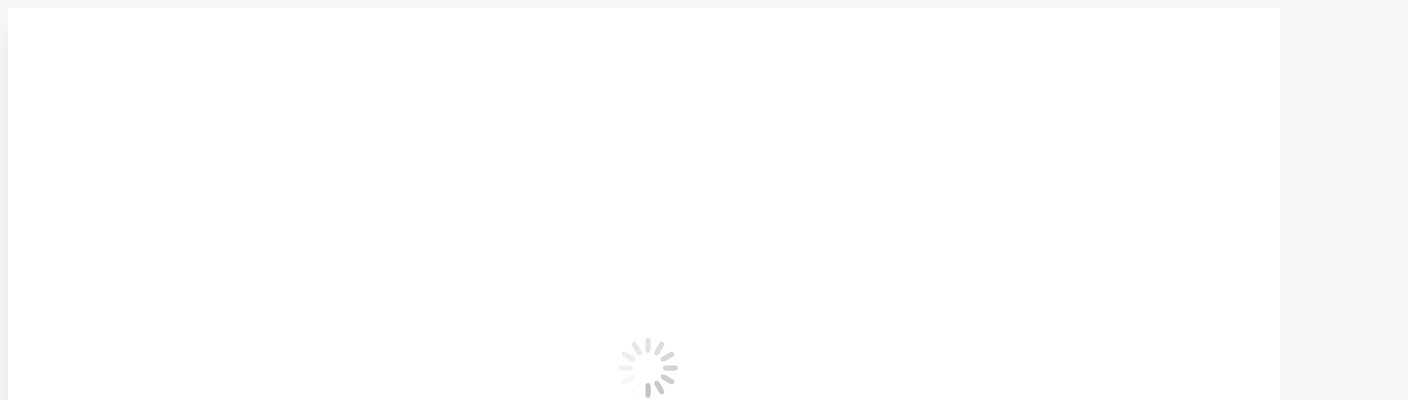

--- FILE ---
content_type: text/html; charset=UTF-8
request_url: http://www.vivaclinicadentaria.pt/politica-de-privacidade/
body_size: 20876
content:
<!DOCTYPE html>
<!--[if !(IE 6) | !(IE 7) | !(IE 8)  ]><!-->
<html dir="ltr" lang="pt-PT" prefix="og: https://ogp.me/ns#" class="no-js">
<!--<![endif]-->
<head>
	<meta charset="UTF-8" />
		<meta name="viewport" content="width=device-width, initial-scale=1, maximum-scale=1, user-scalable=0">
		<meta name="theme-color" content="#009999"/>	<link rel="profile" href="https://gmpg.org/xfn/11" />
	<title>Política de Privacidade | Viva Clínica Dentária | Clínica Dentária em Manique, Cascais.</title>
	<style>img:is([sizes="auto" i], [sizes^="auto," i]) { contain-intrinsic-size: 3000px 1500px }</style>
	
		<!-- All in One SEO 4.8.9 - aioseo.com -->
	<meta name="robots" content="max-image-preview:large" />
	<meta name="google-site-verification" content="_HWeqRutCukm-V8HgnN2O3tR2MAPgsImNLjkbFYYGf0" />
	<link rel="canonical" href="http://www.vivaclinicadentaria.pt/politica-de-privacidade/" />
	<meta name="generator" content="All in One SEO (AIOSEO) 4.8.9" />
		<meta property="og:locale" content="pt_PT" />
		<meta property="og:site_name" content="Viva Clínica Dentária | Clínica Dentária em Manique, Cascais. | Viva Clínica Dentária em Manique, Cascais. Dentista em Manique, Cascais. Clínica Dentária no concelho Cascais. Dentista em Manique, Cascais." />
		<meta property="og:type" content="article" />
		<meta property="og:title" content="Política de Privacidade | Viva Clínica Dentária | Clínica Dentária em Manique, Cascais." />
		<meta property="og:url" content="http://www.vivaclinicadentaria.pt/politica-de-privacidade/" />
		<meta property="article:published_time" content="2018-05-09T19:36:35+00:00" />
		<meta property="article:modified_time" content="2018-05-14T10:47:03+00:00" />
		<meta name="twitter:card" content="summary" />
		<meta name="twitter:title" content="Política de Privacidade | Viva Clínica Dentária | Clínica Dentária em Manique, Cascais." />
		<script type="application/ld+json" class="aioseo-schema">
			{"@context":"https:\/\/schema.org","@graph":[{"@type":"BreadcrumbList","@id":"http:\/\/www.vivaclinicadentaria.pt\/politica-de-privacidade\/#breadcrumblist","itemListElement":[{"@type":"ListItem","@id":"http:\/\/www.vivaclinicadentaria.pt#listItem","position":1,"name":"In\u00edcio","item":"http:\/\/www.vivaclinicadentaria.pt","nextItem":{"@type":"ListItem","@id":"http:\/\/www.vivaclinicadentaria.pt\/politica-de-privacidade\/#listItem","name":"Pol\u00edtica de Privacidade"}},{"@type":"ListItem","@id":"http:\/\/www.vivaclinicadentaria.pt\/politica-de-privacidade\/#listItem","position":2,"name":"Pol\u00edtica de Privacidade","previousItem":{"@type":"ListItem","@id":"http:\/\/www.vivaclinicadentaria.pt#listItem","name":"In\u00edcio"}}]},{"@type":"Organization","@id":"http:\/\/www.vivaclinicadentaria.pt\/#organization","name":"Viva Cl\u00ednica Dent\u00e1ria | Cl\u00ednica Dent\u00e1ria em Manique, Cascais.","description":"Viva Cl\u00ednica Dent\u00e1ria em Manique, Cascais. Dentista em Manique, Cascais. Cl\u00ednica Dent\u00e1ria no concelho Cascais. Dentista em Manique, Cascais.","url":"http:\/\/www.vivaclinicadentaria.pt\/"},{"@type":"WebPage","@id":"http:\/\/www.vivaclinicadentaria.pt\/politica-de-privacidade\/#webpage","url":"http:\/\/www.vivaclinicadentaria.pt\/politica-de-privacidade\/","name":"Pol\u00edtica de Privacidade | Viva Cl\u00ednica Dent\u00e1ria | Cl\u00ednica Dent\u00e1ria em Manique, Cascais.","inLanguage":"pt-PT","isPartOf":{"@id":"http:\/\/www.vivaclinicadentaria.pt\/#website"},"breadcrumb":{"@id":"http:\/\/www.vivaclinicadentaria.pt\/politica-de-privacidade\/#breadcrumblist"},"datePublished":"2018-05-09T20:36:35+01:00","dateModified":"2018-05-14T11:47:03+01:00"},{"@type":"WebSite","@id":"http:\/\/www.vivaclinicadentaria.pt\/#website","url":"http:\/\/www.vivaclinicadentaria.pt\/","name":"Viva Cl\u00ednica Dent\u00e1ria | Cl\u00ednica Dent\u00e1ria em Manique, Cascais.","description":"Viva Cl\u00ednica Dent\u00e1ria em Manique, Cascais. Dentista em Manique, Cascais. Cl\u00ednica Dent\u00e1ria no concelho Cascais. Dentista em Manique, Cascais.","inLanguage":"pt-PT","publisher":{"@id":"http:\/\/www.vivaclinicadentaria.pt\/#organization"}}]}
		</script>
		<!-- All in One SEO -->

<link rel='dns-prefetch' href='//challenges.cloudflare.com' />
<link rel='dns-prefetch' href='//fonts.googleapis.com' />
<link rel="alternate" type="application/rss+xml" title="Viva Clínica Dentária | Clínica Dentária em Manique, Cascais. &raquo; Feed" href="http://www.vivaclinicadentaria.pt/feed/" />
<link rel="alternate" type="application/rss+xml" title="Viva Clínica Dentária | Clínica Dentária em Manique, Cascais. &raquo; Feed de comentários" href="http://www.vivaclinicadentaria.pt/comments/feed/" />
<script>
window._wpemojiSettings = {"baseUrl":"https:\/\/s.w.org\/images\/core\/emoji\/15.0.3\/72x72\/","ext":".png","svgUrl":"https:\/\/s.w.org\/images\/core\/emoji\/15.0.3\/svg\/","svgExt":".svg","source":{"concatemoji":"http:\/\/www.vivaclinicadentaria.pt\/wp-includes\/js\/wp-emoji-release.min.js?ver=6.7.2"}};
/*! This file is auto-generated */
!function(i,n){var o,s,e;function c(e){try{var t={supportTests:e,timestamp:(new Date).valueOf()};sessionStorage.setItem(o,JSON.stringify(t))}catch(e){}}function p(e,t,n){e.clearRect(0,0,e.canvas.width,e.canvas.height),e.fillText(t,0,0);var t=new Uint32Array(e.getImageData(0,0,e.canvas.width,e.canvas.height).data),r=(e.clearRect(0,0,e.canvas.width,e.canvas.height),e.fillText(n,0,0),new Uint32Array(e.getImageData(0,0,e.canvas.width,e.canvas.height).data));return t.every(function(e,t){return e===r[t]})}function u(e,t,n){switch(t){case"flag":return n(e,"\ud83c\udff3\ufe0f\u200d\u26a7\ufe0f","\ud83c\udff3\ufe0f\u200b\u26a7\ufe0f")?!1:!n(e,"\ud83c\uddfa\ud83c\uddf3","\ud83c\uddfa\u200b\ud83c\uddf3")&&!n(e,"\ud83c\udff4\udb40\udc67\udb40\udc62\udb40\udc65\udb40\udc6e\udb40\udc67\udb40\udc7f","\ud83c\udff4\u200b\udb40\udc67\u200b\udb40\udc62\u200b\udb40\udc65\u200b\udb40\udc6e\u200b\udb40\udc67\u200b\udb40\udc7f");case"emoji":return!n(e,"\ud83d\udc26\u200d\u2b1b","\ud83d\udc26\u200b\u2b1b")}return!1}function f(e,t,n){var r="undefined"!=typeof WorkerGlobalScope&&self instanceof WorkerGlobalScope?new OffscreenCanvas(300,150):i.createElement("canvas"),a=r.getContext("2d",{willReadFrequently:!0}),o=(a.textBaseline="top",a.font="600 32px Arial",{});return e.forEach(function(e){o[e]=t(a,e,n)}),o}function t(e){var t=i.createElement("script");t.src=e,t.defer=!0,i.head.appendChild(t)}"undefined"!=typeof Promise&&(o="wpEmojiSettingsSupports",s=["flag","emoji"],n.supports={everything:!0,everythingExceptFlag:!0},e=new Promise(function(e){i.addEventListener("DOMContentLoaded",e,{once:!0})}),new Promise(function(t){var n=function(){try{var e=JSON.parse(sessionStorage.getItem(o));if("object"==typeof e&&"number"==typeof e.timestamp&&(new Date).valueOf()<e.timestamp+604800&&"object"==typeof e.supportTests)return e.supportTests}catch(e){}return null}();if(!n){if("undefined"!=typeof Worker&&"undefined"!=typeof OffscreenCanvas&&"undefined"!=typeof URL&&URL.createObjectURL&&"undefined"!=typeof Blob)try{var e="postMessage("+f.toString()+"("+[JSON.stringify(s),u.toString(),p.toString()].join(",")+"));",r=new Blob([e],{type:"text/javascript"}),a=new Worker(URL.createObjectURL(r),{name:"wpTestEmojiSupports"});return void(a.onmessage=function(e){c(n=e.data),a.terminate(),t(n)})}catch(e){}c(n=f(s,u,p))}t(n)}).then(function(e){for(var t in e)n.supports[t]=e[t],n.supports.everything=n.supports.everything&&n.supports[t],"flag"!==t&&(n.supports.everythingExceptFlag=n.supports.everythingExceptFlag&&n.supports[t]);n.supports.everythingExceptFlag=n.supports.everythingExceptFlag&&!n.supports.flag,n.DOMReady=!1,n.readyCallback=function(){n.DOMReady=!0}}).then(function(){return e}).then(function(){var e;n.supports.everything||(n.readyCallback(),(e=n.source||{}).concatemoji?t(e.concatemoji):e.wpemoji&&e.twemoji&&(t(e.twemoji),t(e.wpemoji)))}))}((window,document),window._wpemojiSettings);
</script>
<style id='wp-emoji-styles-inline-css'>

	img.wp-smiley, img.emoji {
		display: inline !important;
		border: none !important;
		box-shadow: none !important;
		height: 1em !important;
		width: 1em !important;
		margin: 0 0.07em !important;
		vertical-align: -0.1em !important;
		background: none !important;
		padding: 0 !important;
	}
</style>
<link rel='stylesheet' id='wp-block-library-css' href='http://www.vivaclinicadentaria.pt/wp-includes/css/dist/block-library/style.min.css?ver=6.7.2' media='all' />
<style id='wp-block-library-theme-inline-css'>
.wp-block-audio :where(figcaption){color:#555;font-size:13px;text-align:center}.is-dark-theme .wp-block-audio :where(figcaption){color:#ffffffa6}.wp-block-audio{margin:0 0 1em}.wp-block-code{border:1px solid #ccc;border-radius:4px;font-family:Menlo,Consolas,monaco,monospace;padding:.8em 1em}.wp-block-embed :where(figcaption){color:#555;font-size:13px;text-align:center}.is-dark-theme .wp-block-embed :where(figcaption){color:#ffffffa6}.wp-block-embed{margin:0 0 1em}.blocks-gallery-caption{color:#555;font-size:13px;text-align:center}.is-dark-theme .blocks-gallery-caption{color:#ffffffa6}:root :where(.wp-block-image figcaption){color:#555;font-size:13px;text-align:center}.is-dark-theme :root :where(.wp-block-image figcaption){color:#ffffffa6}.wp-block-image{margin:0 0 1em}.wp-block-pullquote{border-bottom:4px solid;border-top:4px solid;color:currentColor;margin-bottom:1.75em}.wp-block-pullquote cite,.wp-block-pullquote footer,.wp-block-pullquote__citation{color:currentColor;font-size:.8125em;font-style:normal;text-transform:uppercase}.wp-block-quote{border-left:.25em solid;margin:0 0 1.75em;padding-left:1em}.wp-block-quote cite,.wp-block-quote footer{color:currentColor;font-size:.8125em;font-style:normal;position:relative}.wp-block-quote:where(.has-text-align-right){border-left:none;border-right:.25em solid;padding-left:0;padding-right:1em}.wp-block-quote:where(.has-text-align-center){border:none;padding-left:0}.wp-block-quote.is-large,.wp-block-quote.is-style-large,.wp-block-quote:where(.is-style-plain){border:none}.wp-block-search .wp-block-search__label{font-weight:700}.wp-block-search__button{border:1px solid #ccc;padding:.375em .625em}:where(.wp-block-group.has-background){padding:1.25em 2.375em}.wp-block-separator.has-css-opacity{opacity:.4}.wp-block-separator{border:none;border-bottom:2px solid;margin-left:auto;margin-right:auto}.wp-block-separator.has-alpha-channel-opacity{opacity:1}.wp-block-separator:not(.is-style-wide):not(.is-style-dots){width:100px}.wp-block-separator.has-background:not(.is-style-dots){border-bottom:none;height:1px}.wp-block-separator.has-background:not(.is-style-wide):not(.is-style-dots){height:2px}.wp-block-table{margin:0 0 1em}.wp-block-table td,.wp-block-table th{word-break:normal}.wp-block-table :where(figcaption){color:#555;font-size:13px;text-align:center}.is-dark-theme .wp-block-table :where(figcaption){color:#ffffffa6}.wp-block-video :where(figcaption){color:#555;font-size:13px;text-align:center}.is-dark-theme .wp-block-video :where(figcaption){color:#ffffffa6}.wp-block-video{margin:0 0 1em}:root :where(.wp-block-template-part.has-background){margin-bottom:0;margin-top:0;padding:1.25em 2.375em}
</style>
<style id='classic-theme-styles-inline-css'>
/*! This file is auto-generated */
.wp-block-button__link{color:#fff;background-color:#32373c;border-radius:9999px;box-shadow:none;text-decoration:none;padding:calc(.667em + 2px) calc(1.333em + 2px);font-size:1.125em}.wp-block-file__button{background:#32373c;color:#fff;text-decoration:none}
</style>
<style id='global-styles-inline-css'>
:root{--wp--preset--aspect-ratio--square: 1;--wp--preset--aspect-ratio--4-3: 4/3;--wp--preset--aspect-ratio--3-4: 3/4;--wp--preset--aspect-ratio--3-2: 3/2;--wp--preset--aspect-ratio--2-3: 2/3;--wp--preset--aspect-ratio--16-9: 16/9;--wp--preset--aspect-ratio--9-16: 9/16;--wp--preset--color--black: #000000;--wp--preset--color--cyan-bluish-gray: #abb8c3;--wp--preset--color--white: #FFF;--wp--preset--color--pale-pink: #f78da7;--wp--preset--color--vivid-red: #cf2e2e;--wp--preset--color--luminous-vivid-orange: #ff6900;--wp--preset--color--luminous-vivid-amber: #fcb900;--wp--preset--color--light-green-cyan: #7bdcb5;--wp--preset--color--vivid-green-cyan: #00d084;--wp--preset--color--pale-cyan-blue: #8ed1fc;--wp--preset--color--vivid-cyan-blue: #0693e3;--wp--preset--color--vivid-purple: #9b51e0;--wp--preset--color--accent: #009999;--wp--preset--color--dark-gray: #111;--wp--preset--color--light-gray: #767676;--wp--preset--gradient--vivid-cyan-blue-to-vivid-purple: linear-gradient(135deg,rgba(6,147,227,1) 0%,rgb(155,81,224) 100%);--wp--preset--gradient--light-green-cyan-to-vivid-green-cyan: linear-gradient(135deg,rgb(122,220,180) 0%,rgb(0,208,130) 100%);--wp--preset--gradient--luminous-vivid-amber-to-luminous-vivid-orange: linear-gradient(135deg,rgba(252,185,0,1) 0%,rgba(255,105,0,1) 100%);--wp--preset--gradient--luminous-vivid-orange-to-vivid-red: linear-gradient(135deg,rgba(255,105,0,1) 0%,rgb(207,46,46) 100%);--wp--preset--gradient--very-light-gray-to-cyan-bluish-gray: linear-gradient(135deg,rgb(238,238,238) 0%,rgb(169,184,195) 100%);--wp--preset--gradient--cool-to-warm-spectrum: linear-gradient(135deg,rgb(74,234,220) 0%,rgb(151,120,209) 20%,rgb(207,42,186) 40%,rgb(238,44,130) 60%,rgb(251,105,98) 80%,rgb(254,248,76) 100%);--wp--preset--gradient--blush-light-purple: linear-gradient(135deg,rgb(255,206,236) 0%,rgb(152,150,240) 100%);--wp--preset--gradient--blush-bordeaux: linear-gradient(135deg,rgb(254,205,165) 0%,rgb(254,45,45) 50%,rgb(107,0,62) 100%);--wp--preset--gradient--luminous-dusk: linear-gradient(135deg,rgb(255,203,112) 0%,rgb(199,81,192) 50%,rgb(65,88,208) 100%);--wp--preset--gradient--pale-ocean: linear-gradient(135deg,rgb(255,245,203) 0%,rgb(182,227,212) 50%,rgb(51,167,181) 100%);--wp--preset--gradient--electric-grass: linear-gradient(135deg,rgb(202,248,128) 0%,rgb(113,206,126) 100%);--wp--preset--gradient--midnight: linear-gradient(135deg,rgb(2,3,129) 0%,rgb(40,116,252) 100%);--wp--preset--font-size--small: 13px;--wp--preset--font-size--medium: 20px;--wp--preset--font-size--large: 36px;--wp--preset--font-size--x-large: 42px;--wp--preset--spacing--20: 0.44rem;--wp--preset--spacing--30: 0.67rem;--wp--preset--spacing--40: 1rem;--wp--preset--spacing--50: 1.5rem;--wp--preset--spacing--60: 2.25rem;--wp--preset--spacing--70: 3.38rem;--wp--preset--spacing--80: 5.06rem;--wp--preset--shadow--natural: 6px 6px 9px rgba(0, 0, 0, 0.2);--wp--preset--shadow--deep: 12px 12px 50px rgba(0, 0, 0, 0.4);--wp--preset--shadow--sharp: 6px 6px 0px rgba(0, 0, 0, 0.2);--wp--preset--shadow--outlined: 6px 6px 0px -3px rgba(255, 255, 255, 1), 6px 6px rgba(0, 0, 0, 1);--wp--preset--shadow--crisp: 6px 6px 0px rgba(0, 0, 0, 1);}:where(.is-layout-flex){gap: 0.5em;}:where(.is-layout-grid){gap: 0.5em;}body .is-layout-flex{display: flex;}.is-layout-flex{flex-wrap: wrap;align-items: center;}.is-layout-flex > :is(*, div){margin: 0;}body .is-layout-grid{display: grid;}.is-layout-grid > :is(*, div){margin: 0;}:where(.wp-block-columns.is-layout-flex){gap: 2em;}:where(.wp-block-columns.is-layout-grid){gap: 2em;}:where(.wp-block-post-template.is-layout-flex){gap: 1.25em;}:where(.wp-block-post-template.is-layout-grid){gap: 1.25em;}.has-black-color{color: var(--wp--preset--color--black) !important;}.has-cyan-bluish-gray-color{color: var(--wp--preset--color--cyan-bluish-gray) !important;}.has-white-color{color: var(--wp--preset--color--white) !important;}.has-pale-pink-color{color: var(--wp--preset--color--pale-pink) !important;}.has-vivid-red-color{color: var(--wp--preset--color--vivid-red) !important;}.has-luminous-vivid-orange-color{color: var(--wp--preset--color--luminous-vivid-orange) !important;}.has-luminous-vivid-amber-color{color: var(--wp--preset--color--luminous-vivid-amber) !important;}.has-light-green-cyan-color{color: var(--wp--preset--color--light-green-cyan) !important;}.has-vivid-green-cyan-color{color: var(--wp--preset--color--vivid-green-cyan) !important;}.has-pale-cyan-blue-color{color: var(--wp--preset--color--pale-cyan-blue) !important;}.has-vivid-cyan-blue-color{color: var(--wp--preset--color--vivid-cyan-blue) !important;}.has-vivid-purple-color{color: var(--wp--preset--color--vivid-purple) !important;}.has-black-background-color{background-color: var(--wp--preset--color--black) !important;}.has-cyan-bluish-gray-background-color{background-color: var(--wp--preset--color--cyan-bluish-gray) !important;}.has-white-background-color{background-color: var(--wp--preset--color--white) !important;}.has-pale-pink-background-color{background-color: var(--wp--preset--color--pale-pink) !important;}.has-vivid-red-background-color{background-color: var(--wp--preset--color--vivid-red) !important;}.has-luminous-vivid-orange-background-color{background-color: var(--wp--preset--color--luminous-vivid-orange) !important;}.has-luminous-vivid-amber-background-color{background-color: var(--wp--preset--color--luminous-vivid-amber) !important;}.has-light-green-cyan-background-color{background-color: var(--wp--preset--color--light-green-cyan) !important;}.has-vivid-green-cyan-background-color{background-color: var(--wp--preset--color--vivid-green-cyan) !important;}.has-pale-cyan-blue-background-color{background-color: var(--wp--preset--color--pale-cyan-blue) !important;}.has-vivid-cyan-blue-background-color{background-color: var(--wp--preset--color--vivid-cyan-blue) !important;}.has-vivid-purple-background-color{background-color: var(--wp--preset--color--vivid-purple) !important;}.has-black-border-color{border-color: var(--wp--preset--color--black) !important;}.has-cyan-bluish-gray-border-color{border-color: var(--wp--preset--color--cyan-bluish-gray) !important;}.has-white-border-color{border-color: var(--wp--preset--color--white) !important;}.has-pale-pink-border-color{border-color: var(--wp--preset--color--pale-pink) !important;}.has-vivid-red-border-color{border-color: var(--wp--preset--color--vivid-red) !important;}.has-luminous-vivid-orange-border-color{border-color: var(--wp--preset--color--luminous-vivid-orange) !important;}.has-luminous-vivid-amber-border-color{border-color: var(--wp--preset--color--luminous-vivid-amber) !important;}.has-light-green-cyan-border-color{border-color: var(--wp--preset--color--light-green-cyan) !important;}.has-vivid-green-cyan-border-color{border-color: var(--wp--preset--color--vivid-green-cyan) !important;}.has-pale-cyan-blue-border-color{border-color: var(--wp--preset--color--pale-cyan-blue) !important;}.has-vivid-cyan-blue-border-color{border-color: var(--wp--preset--color--vivid-cyan-blue) !important;}.has-vivid-purple-border-color{border-color: var(--wp--preset--color--vivid-purple) !important;}.has-vivid-cyan-blue-to-vivid-purple-gradient-background{background: var(--wp--preset--gradient--vivid-cyan-blue-to-vivid-purple) !important;}.has-light-green-cyan-to-vivid-green-cyan-gradient-background{background: var(--wp--preset--gradient--light-green-cyan-to-vivid-green-cyan) !important;}.has-luminous-vivid-amber-to-luminous-vivid-orange-gradient-background{background: var(--wp--preset--gradient--luminous-vivid-amber-to-luminous-vivid-orange) !important;}.has-luminous-vivid-orange-to-vivid-red-gradient-background{background: var(--wp--preset--gradient--luminous-vivid-orange-to-vivid-red) !important;}.has-very-light-gray-to-cyan-bluish-gray-gradient-background{background: var(--wp--preset--gradient--very-light-gray-to-cyan-bluish-gray) !important;}.has-cool-to-warm-spectrum-gradient-background{background: var(--wp--preset--gradient--cool-to-warm-spectrum) !important;}.has-blush-light-purple-gradient-background{background: var(--wp--preset--gradient--blush-light-purple) !important;}.has-blush-bordeaux-gradient-background{background: var(--wp--preset--gradient--blush-bordeaux) !important;}.has-luminous-dusk-gradient-background{background: var(--wp--preset--gradient--luminous-dusk) !important;}.has-pale-ocean-gradient-background{background: var(--wp--preset--gradient--pale-ocean) !important;}.has-electric-grass-gradient-background{background: var(--wp--preset--gradient--electric-grass) !important;}.has-midnight-gradient-background{background: var(--wp--preset--gradient--midnight) !important;}.has-small-font-size{font-size: var(--wp--preset--font-size--small) !important;}.has-medium-font-size{font-size: var(--wp--preset--font-size--medium) !important;}.has-large-font-size{font-size: var(--wp--preset--font-size--large) !important;}.has-x-large-font-size{font-size: var(--wp--preset--font-size--x-large) !important;}
:where(.wp-block-post-template.is-layout-flex){gap: 1.25em;}:where(.wp-block-post-template.is-layout-grid){gap: 1.25em;}
:where(.wp-block-columns.is-layout-flex){gap: 2em;}:where(.wp-block-columns.is-layout-grid){gap: 2em;}
:root :where(.wp-block-pullquote){font-size: 1.5em;line-height: 1.6;}
</style>
<link rel='stylesheet' id='contact-form-7-css' href='http://www.vivaclinicadentaria.pt/wp-content/plugins/contact-form-7/includes/css/styles.css?ver=6.1.3' media='all' />
<link rel='stylesheet' id='the7-font-css' href='http://www.vivaclinicadentaria.pt/wp-content/themes/dt-the7/fonts/icomoon-the7-font/icomoon-the7-font.min.css?ver=11.11.0' media='all' />
<link rel='stylesheet' id='the7-awesome-fonts-css' href='http://www.vivaclinicadentaria.pt/wp-content/themes/dt-the7/fonts/FontAwesome/css/all.min.css?ver=11.11.0' media='all' />
<link rel='stylesheet' id='the7-awesome-fonts-back-css' href='http://www.vivaclinicadentaria.pt/wp-content/themes/dt-the7/fonts/FontAwesome/back-compat.min.css?ver=11.11.0' media='all' />
<link rel='stylesheet' id='the7-Defaults-css' href='http://www.vivaclinicadentaria.pt/wp-content/uploads/smile_fonts/Defaults/Defaults.css?ver=6.7.2' media='all' />
<link rel='stylesheet' id='the7-icomoon-material-24x24-css' href='http://www.vivaclinicadentaria.pt/wp-content/uploads/smile_fonts/icomoon-material-24x24/icomoon-material-24x24.css?ver=6.7.2' media='all' />
<link rel='stylesheet' id='the7-icomoon-icomoonfree-16x16-css' href='http://www.vivaclinicadentaria.pt/wp-content/uploads/smile_fonts/icomoon-icomoonfree-16x16/icomoon-icomoonfree-16x16.css?ver=6.7.2' media='all' />
<link rel='stylesheet' id='the7-icomoon-elegent-line-icons-32x32-css' href='http://www.vivaclinicadentaria.pt/wp-content/uploads/smile_fonts/icomoon-elegent-line-icons-32x32/icomoon-elegent-line-icons-32x32.css?ver=6.7.2' media='all' />
<link rel='stylesheet' id='the7-icomoon-numbers-32x32-css' href='http://www.vivaclinicadentaria.pt/wp-content/uploads/smile_fonts/icomoon-numbers-32x32/icomoon-numbers-32x32.css?ver=6.7.2' media='all' />
<link rel='stylesheet' id='the7-icomoon-pixeden-stroke-32x32-css' href='http://www.vivaclinicadentaria.pt/wp-content/uploads/smile_fonts/icomoon-pixeden-stroke-32x32/icomoon-pixeden-stroke-32x32.css?ver=6.7.2' media='all' />
<link rel='stylesheet' id='js_composer_front-css' href='http://www.vivaclinicadentaria.pt/wp-content/plugins/js_composer/assets/css/js_composer.min.css?ver=8.3' media='all' />
<link rel='stylesheet' id='dt-web-fonts-css' href='https://fonts.googleapis.com/css?family=Roboto:300,400,500,600,700%7CMontserrat:400,500,600,700%7COxygen:400,600,700' media='all' />
<link rel='stylesheet' id='dt-main-css' href='http://www.vivaclinicadentaria.pt/wp-content/themes/dt-the7/css/main.min.css?ver=11.11.0' media='all' />
<style id='dt-main-inline-css'>
body #load {
  display: block;
  height: 100%;
  overflow: hidden;
  position: fixed;
  width: 100%;
  z-index: 9901;
  opacity: 1;
  visibility: visible;
  transition: all .35s ease-out;
}
.load-wrap {
  width: 100%;
  height: 100%;
  background-position: center center;
  background-repeat: no-repeat;
  text-align: center;
  display: -ms-flexbox;
  display: -ms-flex;
  display: flex;
  -ms-align-items: center;
  -ms-flex-align: center;
  align-items: center;
  -ms-flex-flow: column wrap;
  flex-flow: column wrap;
  -ms-flex-pack: center;
  -ms-justify-content: center;
  justify-content: center;
}
.load-wrap > svg {
  position: absolute;
  top: 50%;
  left: 50%;
  transform: translate(-50%,-50%);
}
#load {
  background: var(--the7-elementor-beautiful-loading-bg,#ffffff);
  --the7-beautiful-spinner-color2: var(--the7-beautiful-spinner-color,rgba(51,51,51,0.3));
}

</style>
<link rel='stylesheet' id='the7-custom-scrollbar-css' href='http://www.vivaclinicadentaria.pt/wp-content/themes/dt-the7/lib/custom-scrollbar/custom-scrollbar.min.css?ver=11.11.0' media='all' />
<link rel='stylesheet' id='the7-wpbakery-css' href='http://www.vivaclinicadentaria.pt/wp-content/themes/dt-the7/css/wpbakery.min.css?ver=11.11.0' media='all' />
<link rel='stylesheet' id='the7-core-css' href='http://www.vivaclinicadentaria.pt/wp-content/plugins/dt-the7-core/assets/css/post-type.min.css?ver=2.7.8' media='all' />
<link rel='stylesheet' id='the7-css-vars-css' href='http://www.vivaclinicadentaria.pt/wp-content/uploads/the7-css/css-vars.css?ver=59ac8c11d4c9' media='all' />
<link rel='stylesheet' id='dt-custom-css' href='http://www.vivaclinicadentaria.pt/wp-content/uploads/the7-css/custom.css?ver=59ac8c11d4c9' media='all' />
<link rel='stylesheet' id='dt-media-css' href='http://www.vivaclinicadentaria.pt/wp-content/uploads/the7-css/media.css?ver=59ac8c11d4c9' media='all' />
<link rel='stylesheet' id='the7-mega-menu-css' href='http://www.vivaclinicadentaria.pt/wp-content/uploads/the7-css/mega-menu.css?ver=59ac8c11d4c9' media='all' />
<link rel='stylesheet' id='the7-elements-albums-portfolio-css' href='http://www.vivaclinicadentaria.pt/wp-content/uploads/the7-css/the7-elements-albums-portfolio.css?ver=59ac8c11d4c9' media='all' />
<link rel='stylesheet' id='the7-elements-css' href='http://www.vivaclinicadentaria.pt/wp-content/uploads/the7-css/post-type-dynamic.css?ver=59ac8c11d4c9' media='all' />
<link rel='stylesheet' id='style-css' href='http://www.vivaclinicadentaria.pt/wp-content/themes/dt-the7-child/style.css?ver=11.11.0' media='all' />
<link rel='stylesheet' id='ultimate-vc-addons-style-min-css' href='http://www.vivaclinicadentaria.pt/wp-content/plugins/Ultimate_VC_Addons/assets/min-css/ultimate.min.css?ver=3.19.24' media='all' />
<link rel='stylesheet' id='moove_gdpr_frontend-css' href='http://www.vivaclinicadentaria.pt/wp-content/plugins/gdpr-cookie-compliance/dist/styles/gdpr-main-nf.css?ver=5.0.9' media='all' />
<style id='moove_gdpr_frontend-inline-css'>
				#moove_gdpr_cookie_modal .moove-gdpr-modal-content .moove-gdpr-tab-main h3.tab-title, 
				#moove_gdpr_cookie_modal .moove-gdpr-modal-content .moove-gdpr-tab-main span.tab-title,
				#moove_gdpr_cookie_modal .moove-gdpr-modal-content .moove-gdpr-modal-left-content #moove-gdpr-menu li a, 
				#moove_gdpr_cookie_modal .moove-gdpr-modal-content .moove-gdpr-modal-left-content #moove-gdpr-menu li button,
				#moove_gdpr_cookie_modal .moove-gdpr-modal-content .moove-gdpr-modal-left-content .moove-gdpr-branding-cnt a,
				#moove_gdpr_cookie_modal .moove-gdpr-modal-content .moove-gdpr-modal-footer-content .moove-gdpr-button-holder a.mgbutton, 
				#moove_gdpr_cookie_modal .moove-gdpr-modal-content .moove-gdpr-modal-footer-content .moove-gdpr-button-holder button.mgbutton,
				#moove_gdpr_cookie_modal .cookie-switch .cookie-slider:after, 
				#moove_gdpr_cookie_modal .cookie-switch .slider:after, 
				#moove_gdpr_cookie_modal .switch .cookie-slider:after, 
				#moove_gdpr_cookie_modal .switch .slider:after,
				#moove_gdpr_cookie_info_bar .moove-gdpr-info-bar-container .moove-gdpr-info-bar-content p, 
				#moove_gdpr_cookie_info_bar .moove-gdpr-info-bar-container .moove-gdpr-info-bar-content p a,
				#moove_gdpr_cookie_info_bar .moove-gdpr-info-bar-container .moove-gdpr-info-bar-content a.mgbutton, 
				#moove_gdpr_cookie_info_bar .moove-gdpr-info-bar-container .moove-gdpr-info-bar-content button.mgbutton,
				#moove_gdpr_cookie_modal .moove-gdpr-modal-content .moove-gdpr-tab-main .moove-gdpr-tab-main-content h1, 
				#moove_gdpr_cookie_modal .moove-gdpr-modal-content .moove-gdpr-tab-main .moove-gdpr-tab-main-content h2, 
				#moove_gdpr_cookie_modal .moove-gdpr-modal-content .moove-gdpr-tab-main .moove-gdpr-tab-main-content h3, 
				#moove_gdpr_cookie_modal .moove-gdpr-modal-content .moove-gdpr-tab-main .moove-gdpr-tab-main-content h4, 
				#moove_gdpr_cookie_modal .moove-gdpr-modal-content .moove-gdpr-tab-main .moove-gdpr-tab-main-content h5, 
				#moove_gdpr_cookie_modal .moove-gdpr-modal-content .moove-gdpr-tab-main .moove-gdpr-tab-main-content h6,
				#moove_gdpr_cookie_modal .moove-gdpr-modal-content.moove_gdpr_modal_theme_v2 .moove-gdpr-modal-title .tab-title,
				#moove_gdpr_cookie_modal .moove-gdpr-modal-content.moove_gdpr_modal_theme_v2 .moove-gdpr-tab-main h3.tab-title, 
				#moove_gdpr_cookie_modal .moove-gdpr-modal-content.moove_gdpr_modal_theme_v2 .moove-gdpr-tab-main span.tab-title,
				#moove_gdpr_cookie_modal .moove-gdpr-modal-content.moove_gdpr_modal_theme_v2 .moove-gdpr-branding-cnt a {
					font-weight: inherit				}
			#moove_gdpr_cookie_modal,#moove_gdpr_cookie_info_bar,.gdpr_cookie_settings_shortcode_content{font-family:inherit}#moove_gdpr_save_popup_settings_button{background-color:#373737;color:#fff}#moove_gdpr_save_popup_settings_button:hover{background-color:#000}#moove_gdpr_cookie_info_bar .moove-gdpr-info-bar-container .moove-gdpr-info-bar-content a.mgbutton,#moove_gdpr_cookie_info_bar .moove-gdpr-info-bar-container .moove-gdpr-info-bar-content button.mgbutton{background-color:#009999}#moove_gdpr_cookie_modal .moove-gdpr-modal-content .moove-gdpr-modal-footer-content .moove-gdpr-button-holder a.mgbutton,#moove_gdpr_cookie_modal .moove-gdpr-modal-content .moove-gdpr-modal-footer-content .moove-gdpr-button-holder button.mgbutton,.gdpr_cookie_settings_shortcode_content .gdpr-shr-button.button-green{background-color:#009999;border-color:#009999}#moove_gdpr_cookie_modal .moove-gdpr-modal-content .moove-gdpr-modal-footer-content .moove-gdpr-button-holder a.mgbutton:hover,#moove_gdpr_cookie_modal .moove-gdpr-modal-content .moove-gdpr-modal-footer-content .moove-gdpr-button-holder button.mgbutton:hover,.gdpr_cookie_settings_shortcode_content .gdpr-shr-button.button-green:hover{background-color:#fff;color:#009999}#moove_gdpr_cookie_modal .moove-gdpr-modal-content .moove-gdpr-modal-close i,#moove_gdpr_cookie_modal .moove-gdpr-modal-content .moove-gdpr-modal-close span.gdpr-icon{background-color:#009999;border:1px solid #009999}#moove_gdpr_cookie_info_bar span.moove-gdpr-infobar-allow-all.focus-g,#moove_gdpr_cookie_info_bar span.moove-gdpr-infobar-allow-all:focus,#moove_gdpr_cookie_info_bar button.moove-gdpr-infobar-allow-all.focus-g,#moove_gdpr_cookie_info_bar button.moove-gdpr-infobar-allow-all:focus,#moove_gdpr_cookie_info_bar span.moove-gdpr-infobar-reject-btn.focus-g,#moove_gdpr_cookie_info_bar span.moove-gdpr-infobar-reject-btn:focus,#moove_gdpr_cookie_info_bar button.moove-gdpr-infobar-reject-btn.focus-g,#moove_gdpr_cookie_info_bar button.moove-gdpr-infobar-reject-btn:focus,#moove_gdpr_cookie_info_bar span.change-settings-button.focus-g,#moove_gdpr_cookie_info_bar span.change-settings-button:focus,#moove_gdpr_cookie_info_bar button.change-settings-button.focus-g,#moove_gdpr_cookie_info_bar button.change-settings-button:focus{-webkit-box-shadow:0 0 1px 3px #009999;-moz-box-shadow:0 0 1px 3px #009999;box-shadow:0 0 1px 3px #009999}#moove_gdpr_cookie_modal .moove-gdpr-modal-content .moove-gdpr-modal-close i:hover,#moove_gdpr_cookie_modal .moove-gdpr-modal-content .moove-gdpr-modal-close span.gdpr-icon:hover,#moove_gdpr_cookie_info_bar span[data-href]>u.change-settings-button{color:#009999}#moove_gdpr_cookie_modal .moove-gdpr-modal-content .moove-gdpr-modal-left-content #moove-gdpr-menu li.menu-item-selected a span.gdpr-icon,#moove_gdpr_cookie_modal .moove-gdpr-modal-content .moove-gdpr-modal-left-content #moove-gdpr-menu li.menu-item-selected button span.gdpr-icon{color:inherit}#moove_gdpr_cookie_modal .moove-gdpr-modal-content .moove-gdpr-modal-left-content #moove-gdpr-menu li a span.gdpr-icon,#moove_gdpr_cookie_modal .moove-gdpr-modal-content .moove-gdpr-modal-left-content #moove-gdpr-menu li button span.gdpr-icon{color:inherit}#moove_gdpr_cookie_modal .gdpr-acc-link{line-height:0;font-size:0;color:transparent;position:absolute}#moove_gdpr_cookie_modal .moove-gdpr-modal-content .moove-gdpr-modal-close:hover i,#moove_gdpr_cookie_modal .moove-gdpr-modal-content .moove-gdpr-modal-left-content #moove-gdpr-menu li a,#moove_gdpr_cookie_modal .moove-gdpr-modal-content .moove-gdpr-modal-left-content #moove-gdpr-menu li button,#moove_gdpr_cookie_modal .moove-gdpr-modal-content .moove-gdpr-modal-left-content #moove-gdpr-menu li button i,#moove_gdpr_cookie_modal .moove-gdpr-modal-content .moove-gdpr-modal-left-content #moove-gdpr-menu li a i,#moove_gdpr_cookie_modal .moove-gdpr-modal-content .moove-gdpr-tab-main .moove-gdpr-tab-main-content a:hover,#moove_gdpr_cookie_info_bar.moove-gdpr-dark-scheme .moove-gdpr-info-bar-container .moove-gdpr-info-bar-content a.mgbutton:hover,#moove_gdpr_cookie_info_bar.moove-gdpr-dark-scheme .moove-gdpr-info-bar-container .moove-gdpr-info-bar-content button.mgbutton:hover,#moove_gdpr_cookie_info_bar.moove-gdpr-dark-scheme .moove-gdpr-info-bar-container .moove-gdpr-info-bar-content a:hover,#moove_gdpr_cookie_info_bar.moove-gdpr-dark-scheme .moove-gdpr-info-bar-container .moove-gdpr-info-bar-content button:hover,#moove_gdpr_cookie_info_bar.moove-gdpr-dark-scheme .moove-gdpr-info-bar-container .moove-gdpr-info-bar-content span.change-settings-button:hover,#moove_gdpr_cookie_info_bar.moove-gdpr-dark-scheme .moove-gdpr-info-bar-container .moove-gdpr-info-bar-content button.change-settings-button:hover,#moove_gdpr_cookie_info_bar.moove-gdpr-dark-scheme .moove-gdpr-info-bar-container .moove-gdpr-info-bar-content u.change-settings-button:hover,#moove_gdpr_cookie_info_bar span[data-href]>u.change-settings-button,#moove_gdpr_cookie_info_bar.moove-gdpr-dark-scheme .moove-gdpr-info-bar-container .moove-gdpr-info-bar-content a.mgbutton.focus-g,#moove_gdpr_cookie_info_bar.moove-gdpr-dark-scheme .moove-gdpr-info-bar-container .moove-gdpr-info-bar-content button.mgbutton.focus-g,#moove_gdpr_cookie_info_bar.moove-gdpr-dark-scheme .moove-gdpr-info-bar-container .moove-gdpr-info-bar-content a.focus-g,#moove_gdpr_cookie_info_bar.moove-gdpr-dark-scheme .moove-gdpr-info-bar-container .moove-gdpr-info-bar-content button.focus-g,#moove_gdpr_cookie_info_bar.moove-gdpr-dark-scheme .moove-gdpr-info-bar-container .moove-gdpr-info-bar-content a.mgbutton:focus,#moove_gdpr_cookie_info_bar.moove-gdpr-dark-scheme .moove-gdpr-info-bar-container .moove-gdpr-info-bar-content button.mgbutton:focus,#moove_gdpr_cookie_info_bar.moove-gdpr-dark-scheme .moove-gdpr-info-bar-container .moove-gdpr-info-bar-content a:focus,#moove_gdpr_cookie_info_bar.moove-gdpr-dark-scheme .moove-gdpr-info-bar-container .moove-gdpr-info-bar-content button:focus,#moove_gdpr_cookie_info_bar.moove-gdpr-dark-scheme .moove-gdpr-info-bar-container .moove-gdpr-info-bar-content span.change-settings-button.focus-g,span.change-settings-button:focus,button.change-settings-button.focus-g,button.change-settings-button:focus,#moove_gdpr_cookie_info_bar.moove-gdpr-dark-scheme .moove-gdpr-info-bar-container .moove-gdpr-info-bar-content u.change-settings-button.focus-g,#moove_gdpr_cookie_info_bar.moove-gdpr-dark-scheme .moove-gdpr-info-bar-container .moove-gdpr-info-bar-content u.change-settings-button:focus{color:#009999}#moove_gdpr_cookie_modal .moove-gdpr-branding.focus-g span,#moove_gdpr_cookie_modal .moove-gdpr-modal-content .moove-gdpr-tab-main a.focus-g,#moove_gdpr_cookie_modal .moove-gdpr-modal-content .moove-gdpr-tab-main .gdpr-cd-details-toggle.focus-g{color:#009999}#moove_gdpr_cookie_modal.gdpr_lightbox-hide{display:none}
</style>
<script src="http://www.vivaclinicadentaria.pt/wp-includes/js/jquery/jquery.min.js?ver=3.7.1" id="jquery-core-js"></script>
<script src="http://www.vivaclinicadentaria.pt/wp-includes/js/jquery/jquery-migrate.min.js?ver=3.4.1" id="jquery-migrate-js"></script>
<script src="//www.vivaclinicadentaria.pt/wp-content/plugins/revslider/sr6/assets/js/rbtools.min.js?ver=6.7.29" async id="tp-tools-js"></script>
<script src="//www.vivaclinicadentaria.pt/wp-content/plugins/revslider/sr6/assets/js/rs6.min.js?ver=6.7.30" async id="revmin-js"></script>
<script id="dt-above-fold-js-extra">
var dtLocal = {"themeUrl":"http:\/\/www.vivaclinicadentaria.pt\/wp-content\/themes\/dt-the7","passText":"To view this protected post, enter the password below:","moreButtonText":{"loading":"Loading...","loadMore":"Load more"},"postID":"53536","ajaxurl":"http:\/\/www.vivaclinicadentaria.pt\/wp-admin\/admin-ajax.php","REST":{"baseUrl":"http:\/\/www.vivaclinicadentaria.pt\/wp-json\/the7\/v1","endpoints":{"sendMail":"\/send-mail"}},"contactMessages":{"required":"One or more fields have an error. Please check and try again.","terms":"Please accept the privacy policy.","fillTheCaptchaError":"Please, fill the captcha."},"captchaSiteKey":"","ajaxNonce":"0c8abd9242","pageData":{"type":"page","template":"page","layout":null},"themeSettings":{"smoothScroll":"off","lazyLoading":false,"desktopHeader":{"height":90},"ToggleCaptionEnabled":"disabled","ToggleCaption":"Navigation","floatingHeader":{"showAfter":94,"showMenu":true,"height":60,"logo":{"showLogo":true,"html":"<img class=\" preload-me\" src=\"http:\/\/www.vivaclinicadentaria.pt\/wp-content\/uploads\/2018\/01\/logotipo-site-379x80.png\" srcset=\"http:\/\/www.vivaclinicadentaria.pt\/wp-content\/uploads\/2018\/01\/logotipo-site-379x80.png 380w, http:\/\/www.vivaclinicadentaria.pt\/wp-content\/uploads\/2018\/01\/logotipo-site.png 474w\" width=\"380\" height=\"80\"   sizes=\"380px\" alt=\"Viva Cl\u00ednica Dent\u00e1ria | Cl\u00ednica Dent\u00e1ria em Manique, Cascais.\" \/>","url":"http:\/\/www.vivaclinicadentaria.pt\/"}},"topLine":{"floatingTopLine":{"logo":{"showLogo":false,"html":""}}},"mobileHeader":{"firstSwitchPoint":990,"secondSwitchPoint":778,"firstSwitchPointHeight":90,"secondSwitchPointHeight":60,"mobileToggleCaptionEnabled":"disabled","mobileToggleCaption":"Menu"},"stickyMobileHeaderFirstSwitch":{"logo":{"html":"<img class=\" preload-me\" src=\"http:\/\/www.vivaclinicadentaria.pt\/wp-content\/uploads\/2018\/01\/logotipo-site-379x80.png\" srcset=\"http:\/\/www.vivaclinicadentaria.pt\/wp-content\/uploads\/2018\/01\/logotipo-site-379x80.png 380w, http:\/\/www.vivaclinicadentaria.pt\/wp-content\/uploads\/2018\/01\/logotipo-site.png 474w\" width=\"380\" height=\"80\"   sizes=\"380px\" alt=\"Viva Cl\u00ednica Dent\u00e1ria | Cl\u00ednica Dent\u00e1ria em Manique, Cascais.\" \/>"}},"stickyMobileHeaderSecondSwitch":{"logo":{"html":"<img class=\" preload-me\" src=\"http:\/\/www.vivaclinicadentaria.pt\/wp-content\/uploads\/2018\/01\/logotipo-site-379x80.png\" srcset=\"http:\/\/www.vivaclinicadentaria.pt\/wp-content\/uploads\/2018\/01\/logotipo-site-379x80.png 380w, http:\/\/www.vivaclinicadentaria.pt\/wp-content\/uploads\/2018\/01\/logotipo-site.png 474w\" width=\"380\" height=\"80\"   sizes=\"380px\" alt=\"Viva Cl\u00ednica Dent\u00e1ria | Cl\u00ednica Dent\u00e1ria em Manique, Cascais.\" \/>"}},"sidebar":{"switchPoint":990},"boxedWidth":"1340px"},"VCMobileScreenWidth":"768"};
var dtShare = {"shareButtonText":{"facebook":"Share on Facebook","twitter":"Tweet","pinterest":"Pin it","linkedin":"Share on Linkedin","whatsapp":"Share on Whatsapp"},"overlayOpacity":"85"};
</script>
<script src="http://www.vivaclinicadentaria.pt/wp-content/themes/dt-the7/js/above-the-fold.min.js?ver=11.11.0" id="dt-above-fold-js"></script>
<script src="http://www.vivaclinicadentaria.pt/wp-includes/js/jquery/ui/core.min.js?ver=1.13.3" id="jquery-ui-core-js"></script>
<script src="http://www.vivaclinicadentaria.pt/wp-content/plugins/Ultimate_VC_Addons/assets/min-js/ultimate.min.js?ver=3.19.24" id="ultimate-vc-addons-script-js"></script>
<script src="http://www.vivaclinicadentaria.pt/wp-content/plugins/Ultimate_VC_Addons/assets/min-js/ultimate_bg.min.js?ver=3.19.24" id="ultimate-vc-addons-row-bg-js"></script>
<script></script><link rel="https://api.w.org/" href="http://www.vivaclinicadentaria.pt/wp-json/" /><link rel="alternate" title="JSON" type="application/json" href="http://www.vivaclinicadentaria.pt/wp-json/wp/v2/pages/53536" /><link rel="EditURI" type="application/rsd+xml" title="RSD" href="http://www.vivaclinicadentaria.pt/xmlrpc.php?rsd" />
<meta name="generator" content="WordPress 6.7.2" />
<link rel='shortlink' href='http://www.vivaclinicadentaria.pt/?p=53536' />
<link rel="alternate" title="oEmbed (JSON)" type="application/json+oembed" href="http://www.vivaclinicadentaria.pt/wp-json/oembed/1.0/embed?url=http%3A%2F%2Fwww.vivaclinicadentaria.pt%2Fpolitica-de-privacidade%2F" />
<link rel="alternate" title="oEmbed (XML)" type="text/xml+oembed" href="http://www.vivaclinicadentaria.pt/wp-json/oembed/1.0/embed?url=http%3A%2F%2Fwww.vivaclinicadentaria.pt%2Fpolitica-de-privacidade%2F&#038;format=xml" />
<meta property="og:site_name" content="Viva Clínica Dentária | Clínica Dentária em Manique, Cascais." />
<meta property="og:title" content="Política de Privacidade" />
<meta property="og:url" content="http://www.vivaclinicadentaria.pt/politica-de-privacidade/" />
<meta property="og:type" content="article" />
<style>.recentcomments a{display:inline !important;padding:0 !important;margin:0 !important;}</style><meta name="generator" content="Powered by WPBakery Page Builder - drag and drop page builder for WordPress."/>
<meta name="generator" content="Powered by Slider Revolution 6.7.30 - responsive, Mobile-Friendly Slider Plugin for WordPress with comfortable drag and drop interface." />
<script type="text/javascript" id="the7-loader-script">
document.addEventListener("DOMContentLoaded", function(event) {
	var load = document.getElementById("load");
	if(!load.classList.contains('loader-removed')){
		var removeLoading = setTimeout(function() {
			load.className += " loader-removed";
		}, 300);
	}
});
</script>
		<link rel="icon" href="http://www.vivaclinicadentaria.pt/wp-content/uploads/2018/01/favicon-viva.jpg" type="image/jpeg" sizes="16x16"/><link rel="icon" href="http://www.vivaclinicadentaria.pt/wp-content/uploads/2018/01/favicon-viva.jpg" type="image/jpeg" sizes="32x32"/><script>function setREVStartSize(e){
			//window.requestAnimationFrame(function() {
				window.RSIW = window.RSIW===undefined ? window.innerWidth : window.RSIW;
				window.RSIH = window.RSIH===undefined ? window.innerHeight : window.RSIH;
				try {
					var pw = document.getElementById(e.c).parentNode.offsetWidth,
						newh;
					pw = pw===0 || isNaN(pw) || (e.l=="fullwidth" || e.layout=="fullwidth") ? window.RSIW : pw;
					e.tabw = e.tabw===undefined ? 0 : parseInt(e.tabw);
					e.thumbw = e.thumbw===undefined ? 0 : parseInt(e.thumbw);
					e.tabh = e.tabh===undefined ? 0 : parseInt(e.tabh);
					e.thumbh = e.thumbh===undefined ? 0 : parseInt(e.thumbh);
					e.tabhide = e.tabhide===undefined ? 0 : parseInt(e.tabhide);
					e.thumbhide = e.thumbhide===undefined ? 0 : parseInt(e.thumbhide);
					e.mh = e.mh===undefined || e.mh=="" || e.mh==="auto" ? 0 : parseInt(e.mh,0);
					if(e.layout==="fullscreen" || e.l==="fullscreen")
						newh = Math.max(e.mh,window.RSIH);
					else{
						e.gw = Array.isArray(e.gw) ? e.gw : [e.gw];
						for (var i in e.rl) if (e.gw[i]===undefined || e.gw[i]===0) e.gw[i] = e.gw[i-1];
						e.gh = e.el===undefined || e.el==="" || (Array.isArray(e.el) && e.el.length==0)? e.gh : e.el;
						e.gh = Array.isArray(e.gh) ? e.gh : [e.gh];
						for (var i in e.rl) if (e.gh[i]===undefined || e.gh[i]===0) e.gh[i] = e.gh[i-1];
											
						var nl = new Array(e.rl.length),
							ix = 0,
							sl;
						e.tabw = e.tabhide>=pw ? 0 : e.tabw;
						e.thumbw = e.thumbhide>=pw ? 0 : e.thumbw;
						e.tabh = e.tabhide>=pw ? 0 : e.tabh;
						e.thumbh = e.thumbhide>=pw ? 0 : e.thumbh;
						for (var i in e.rl) nl[i] = e.rl[i]<window.RSIW ? 0 : e.rl[i];
						sl = nl[0];
						for (var i in nl) if (sl>nl[i] && nl[i]>0) { sl = nl[i]; ix=i;}
						var m = pw>(e.gw[ix]+e.tabw+e.thumbw) ? 1 : (pw-(e.tabw+e.thumbw)) / (e.gw[ix]);
						newh =  (e.gh[ix] * m) + (e.tabh + e.thumbh);
					}
					var el = document.getElementById(e.c);
					if (el!==null && el) el.style.height = newh+"px";
					el = document.getElementById(e.c+"_wrapper");
					if (el!==null && el) {
						el.style.height = newh+"px";
						el.style.display = "block";
					}
				} catch(e){
					console.log("Failure at Presize of Slider:" + e)
				}
			//});
		  };</script>
		<style id="wp-custom-css">
			#moove_gdpr_cookie_info_bar.moove-gdpr-light-scheme {
    background-color: #ffffffc9 !important;
    border-top: 1px solid #f2f2f280 !important;
}


#bottom-bar  {
   
    font-size: 12px !important;
}		</style>
		<style type="text/css" data-type="vc_shortcodes-custom-css">.vc_custom_1515261668094{padding-top: 40px !important;padding-bottom: 50px !important;}.vc_custom_1515262663603{padding-right: 20px !important;padding-left: 20px !important;}</style><noscript><style> .wpb_animate_when_almost_visible { opacity: 1; }</style></noscript></head>
<body id="the7-body" class="page-template-default page page-id-53536 wp-embed-responsive the7-core-ver-2.7.8 dt-responsive-on right-mobile-menu-close-icon ouside-menu-close-icon mobile-hamburger-close-bg-enable mobile-hamburger-close-bg-hover-enable  fade-medium-mobile-menu-close-icon fade-medium-menu-close-icon accent-gradient srcset-enabled btn-flat custom-btn-color custom-btn-hover-color phantom-fade phantom-shadow-decoration phantom-main-logo-on floating-mobile-menu-icon top-header first-switch-logo-left first-switch-menu-right second-switch-logo-left second-switch-menu-right right-mobile-menu layzr-loading-on popup-message-style the7-ver-11.11.0 dt-fa-compatibility wpb-js-composer js-comp-ver-8.3 vc_responsive">
<!-- The7 11.11.0 -->
<div id="load" class="spinner-loader">
	<div class="load-wrap"><style type="text/css">
    [class*="the7-spinner-animate-"]{
        animation: spinner-animation 1s cubic-bezier(1,1,1,1) infinite;
        x:46.5px;
        y:40px;
        width:7px;
        height:20px;
        fill:var(--the7-beautiful-spinner-color2);
        opacity: 0.2;
    }
    .the7-spinner-animate-2{
        animation-delay: 0.083s;
    }
    .the7-spinner-animate-3{
        animation-delay: 0.166s;
    }
    .the7-spinner-animate-4{
         animation-delay: 0.25s;
    }
    .the7-spinner-animate-5{
         animation-delay: 0.33s;
    }
    .the7-spinner-animate-6{
         animation-delay: 0.416s;
    }
    .the7-spinner-animate-7{
         animation-delay: 0.5s;
    }
    .the7-spinner-animate-8{
         animation-delay: 0.58s;
    }
    .the7-spinner-animate-9{
         animation-delay: 0.666s;
    }
    .the7-spinner-animate-10{
         animation-delay: 0.75s;
    }
    .the7-spinner-animate-11{
        animation-delay: 0.83s;
    }
    .the7-spinner-animate-12{
        animation-delay: 0.916s;
    }
    @keyframes spinner-animation{
        from {
            opacity: 1;
        }
        to{
            opacity: 0;
        }
    }
</style>
<svg width="75px" height="75px" xmlns="http://www.w3.org/2000/svg" viewBox="0 0 100 100" preserveAspectRatio="xMidYMid">
	<rect class="the7-spinner-animate-1" rx="5" ry="5" transform="rotate(0 50 50) translate(0 -30)"></rect>
	<rect class="the7-spinner-animate-2" rx="5" ry="5" transform="rotate(30 50 50) translate(0 -30)"></rect>
	<rect class="the7-spinner-animate-3" rx="5" ry="5" transform="rotate(60 50 50) translate(0 -30)"></rect>
	<rect class="the7-spinner-animate-4" rx="5" ry="5" transform="rotate(90 50 50) translate(0 -30)"></rect>
	<rect class="the7-spinner-animate-5" rx="5" ry="5" transform="rotate(120 50 50) translate(0 -30)"></rect>
	<rect class="the7-spinner-animate-6" rx="5" ry="5" transform="rotate(150 50 50) translate(0 -30)"></rect>
	<rect class="the7-spinner-animate-7" rx="5" ry="5" transform="rotate(180 50 50) translate(0 -30)"></rect>
	<rect class="the7-spinner-animate-8" rx="5" ry="5" transform="rotate(210 50 50) translate(0 -30)"></rect>
	<rect class="the7-spinner-animate-9" rx="5" ry="5" transform="rotate(240 50 50) translate(0 -30)"></rect>
	<rect class="the7-spinner-animate-10" rx="5" ry="5" transform="rotate(270 50 50) translate(0 -30)"></rect>
	<rect class="the7-spinner-animate-11" rx="5" ry="5" transform="rotate(300 50 50) translate(0 -30)"></rect>
	<rect class="the7-spinner-animate-12" rx="5" ry="5" transform="rotate(330 50 50) translate(0 -30)"></rect>
</svg></div>
</div>
<div id="page" >
	<a class="skip-link screen-reader-text" href="#content">Skip to content</a>

<div class="masthead inline-header center widgets full-height shadow-decoration shadow-mobile-header-decoration small-mobile-menu-icon mobile-menu-icon-bg-on mobile-menu-icon-hover-bg-on dt-parent-menu-clickable show-sub-menu-on-hover"  role="banner">

	<div class="top-bar top-bar-line-hide">
	<div class="top-bar-bg" ></div>
	<div class="left-widgets mini-widgets"><span class="mini-contacts phone show-on-desktop in-top-bar-left in-menu-second-switch"><i class="fa-fw the7-mw-icon-phone-bold"></i> 214 454 426 <span style="font-size: xx-small"><span style="color: #b7bbc0"> &nbsp;(Chamada Rede Fixa Nacional) </span></span> </span><span class="mini-contacts multipurpose_2 show-on-desktop near-logo-first-switch in-menu-second-switch"><i class="fa-fw icomoon-the7-font-the7-phone-02"></i>936 074 560 <span style="font-size: xx-small"><span style="color: #b7bbc0"> &nbsp;(Chamada R. Móvel Nacional) </span></span> </span></div><div class="right-widgets mini-widgets"><div class="soc-ico show-on-desktop in-top-bar-right in-menu-second-switch custom-bg disabled-border border-off hover-custom-bg hover-disabled-border  hover-border-off"><a title="Facebook page opens in new window" href="https://www.facebook.com/vivaclinicadentaria/" target="_blank" class="facebook"><span class="soc-font-icon"></span><span class="screen-reader-text">Facebook page opens in new window</span></a><a title="Instagram page opens in new window" href="https://www.instagram.com/vivaclinicadentaria/" target="_blank" class="instagram"><span class="soc-font-icon"></span><span class="screen-reader-text">Instagram page opens in new window</span></a></div></div></div>

	<header class="header-bar">

		<div class="branding">
	<div id="site-title" class="assistive-text">Viva Clínica Dentária | Clínica Dentária em Manique, Cascais.</div>
	<div id="site-description" class="assistive-text">Viva Clínica Dentária em Manique, Cascais. Dentista em Manique, Cascais. Clínica Dentária no concelho Cascais. Dentista em Manique, Cascais.</div>
	<a class="same-logo" href="http://www.vivaclinicadentaria.pt/"><img class=" preload-me" src="http://www.vivaclinicadentaria.pt/wp-content/uploads/2018/01/logotipo-site-379x80.png" srcset="http://www.vivaclinicadentaria.pt/wp-content/uploads/2018/01/logotipo-site-379x80.png 380w, http://www.vivaclinicadentaria.pt/wp-content/uploads/2018/01/logotipo-site.png 474w" width="380" height="80"   sizes="380px" alt="Viva Clínica Dentária | Clínica Dentária em Manique, Cascais." /></a></div>

		<ul id="primary-menu" class="main-nav underline-decoration downwards-line outside-item-remove-margin"><li class="menu-item menu-item-type-post_type menu-item-object-page menu-item-home menu-item-53145 first depth-0"><a href='http://www.vivaclinicadentaria.pt/' data-level='1'><span class="menu-item-text"><span class="menu-text">Home</span></span></a></li> <li class="menu-item menu-item-type-post_type menu-item-object-page menu-item-53441 depth-0"><a href='http://www.vivaclinicadentaria.pt/clinica/' data-level='1'><span class="menu-item-text"><span class="menu-text">Clínica</span></span></a></li> <li class="menu-item menu-item-type-post_type menu-item-object-page menu-item-53473 depth-0"><a href='http://www.vivaclinicadentaria.pt/servicos/' data-level='1'><span class="menu-item-text"><span class="menu-text">Serviços</span></span></a></li> <li class="menu-item menu-item-type-post_type menu-item-object-page menu-item-53482 last depth-0"><a href='http://www.vivaclinicadentaria.pt/contatos/' data-level='1'><span class="menu-item-text"><span class="menu-text">Contatos</span></span></a></li> </ul>
		<div class="mini-widgets"><div class="mini-search show-on-desktop near-logo-first-switch near-logo-second-switch popup-search custom-icon"><form class="searchform mini-widget-searchform" role="search" method="get" action="http://www.vivaclinicadentaria.pt/">

	<div class="screen-reader-text">Search:</div>

	
		<a href="" class="submit text-disable"><i class=" mw-icon the7-mw-icon-search-bold"></i></a>
		<div class="popup-search-wrap">
			<input type="text" class="field searchform-s" name="s" value="" placeholder="Type and hit enter …" title="Search form"/>
			<a href="" class="search-icon"><i class="the7-mw-icon-search-bold"></i></a>
		</div>

			<input type="submit" class="assistive-text searchsubmit" value="Go!"/>
</form>
</div></div>
	</header>

</div>
<div role="navigation" class="dt-mobile-header mobile-menu-show-divider">
	<div class="dt-close-mobile-menu-icon"><div class="close-line-wrap"><span class="close-line"></span><span class="close-line"></span><span class="close-line"></span></div></div>	<ul id="mobile-menu" class="mobile-main-nav">
		<li class="menu-item menu-item-type-post_type menu-item-object-page menu-item-home menu-item-53145 first depth-0"><a href='http://www.vivaclinicadentaria.pt/' data-level='1'><span class="menu-item-text"><span class="menu-text">Home</span></span></a></li> <li class="menu-item menu-item-type-post_type menu-item-object-page menu-item-53441 depth-0"><a href='http://www.vivaclinicadentaria.pt/clinica/' data-level='1'><span class="menu-item-text"><span class="menu-text">Clínica</span></span></a></li> <li class="menu-item menu-item-type-post_type menu-item-object-page menu-item-53473 depth-0"><a href='http://www.vivaclinicadentaria.pt/servicos/' data-level='1'><span class="menu-item-text"><span class="menu-text">Serviços</span></span></a></li> <li class="menu-item menu-item-type-post_type menu-item-object-page menu-item-53482 last depth-0"><a href='http://www.vivaclinicadentaria.pt/contatos/' data-level='1'><span class="menu-item-text"><span class="menu-text">Contatos</span></span></a></li> 	</ul>
	<div class='mobile-mini-widgets-in-menu'></div>
</div>

<style id="the7-page-content-style">
#main {
  padding-top: 0px;
  padding-bottom: 0px;
}
@media screen and (max-width: 778px) {
  #main {
    padding-top: 0px;
    padding-bottom: 0px;
  }
}

</style>		<div class="page-title title-center solid-bg breadcrumbs-mobile-off page-title-responsive-enabled">
			<div class="wf-wrap">

				<div class="page-title-head hgroup"><h1 >Política de Privacidade</h1></div><div class="page-title-breadcrumbs"><div class="assistive-text">You are here:</div><ol class="breadcrumbs text-small" itemscope itemtype="https://schema.org/BreadcrumbList"><li itemprop="itemListElement" itemscope itemtype="https://schema.org/ListItem"><a itemprop="item" href="http://www.vivaclinicadentaria.pt/" title="Home"><span itemprop="name">Home</span></a><meta itemprop="position" content="1" /></li><li class="current" itemprop="itemListElement" itemscope itemtype="https://schema.org/ListItem"><span itemprop="name">Política de Privacidade</span><meta itemprop="position" content="2" /></li></ol></div>			</div>
		</div>

		

<div id="main" class="sidebar-none sidebar-divider-vertical">

	
	<div class="main-gradient"></div>
	<div class="wf-wrap">
	<div class="wf-container-main">

	


	<div id="content" class="content" role="main">

		<div class="wpb-content-wrapper"><div data-vc-full-width="true" data-vc-full-width-init="false" data-vc-stretch-content="true" class="vc_row wpb_row vc_row-fluid vc_custom_1515261668094"><div class="wpb_column vc_column_container vc_col-sm-12"><div class="vc_column-inner vc_custom_1515262663603"><div class="wpb_wrapper">
	<div class="wpb_text_column wpb_content_element " >
		<div class="wpb_wrapper">
			<p>A Viva Clínica Dentária, Lda., (doravante denominada “Viva Clínica Dentária), com sede em Beco do Firmino, Nº6  1ºAndar, Manique de Baixo – 2645-466 Alcabideche, pessoa coletiva nº 507292057, está empenhada em proteger os dados pessoais dos nossos Clientes bem como os dados pessoais dos respectivos titulares em todas as situações em que ocorra recolha e/ou tratamento dados pessoais. Esta declaração de privacidade explica a recolha de dados e a utilização de procedimentos do site www.vivaclinicadentaria.pt (doravante denominado &#8220;Site&#8221;). Ao aceder ao Site consideramos que os utilizadores estão conscientes das políticas presentes nesta declaração de privacidade.</p>
<p>Este site usa cookies para melhorar a sua experiência. Consulte a nossa Política de Cookies <a href="http://www.vivaclinicadentaria.pt/politica-de-cookies/">aqui</a>.</p>
<p>&nbsp;</p>
<p><strong>PORQUÊ ESTA POLÍTICA DE PRIVACIDADE?</strong></p>
<p>Nesta Política pretende-se dar a conhecer aos Clientes/Utilizadores as regras gerais de tratamento de dados pessoais, os quais são recolhidos e tratados no estrito respeito e cumprimento do disposto na legislação de proteção de dados pessoais em vigor em cada momento, nomeadamente o Regulamento (UE) 2016/679 do Parlamento Europeu e do Conselho, de 27 de abril de 2016 (“RGPD”).</p>
<p>Respeitamos as melhores práticas no domínio da segurança e da protecção dos dados pessoais, tendo para o efeito tomado as medidas técnicas e organizativas necessárias por forma a cumprir o RGPD e garantir que o tratamento dos dados pessoais é lícito, leal, transparente e limitado às finalidades autorizadas.</p>
<p>A Viva Clínica Dentária está empenhada na protecção e confidencialidade dos dados pessoais, tendo adoptado as medidas que considera adequadas para assegurar a exactidão, integridade e confidencialidade dos dados pessoais, bem como, todos os demais direitos que assistem aos respectivos titulares.</p>
<p>&nbsp;</p>
<p><strong>O QUE ABRANGE ESTA POLÍTICA DE PRIVACIDADE?</strong></p>
<p>Esta Política de Privacidade aplica-se exclusivamente à recolha e tratamento de dados pessoais relativamente aos quais a Viva Clínica Dentária é responsável pelo respectivo tratamento, no âmbito dos serviços e produtos disponibilizados aos seus Clientes/Utilizadores e em todas as situações em que ocorra um tratamento de dados pessoais.</p>
<p>No nosso site poderão estar incluídos links de acesso a outros sites que são alheios à Viva Clínica Dentária. A disponibilização de tais links é efectuada de boa-fé, não podendo a Viva Clínica Dentária ser responsabilizada pela recolha e tratamento de dados pessoais efectuados através desses websites, nem assumindo qualquer responsabilidade relativamente a tais sites, nomeadamente quanto à respectiva exactidão, credibilidade e funcionalidades disponibilizadas nos mesmos.</p>
<p>&nbsp;</p>
<p><strong>O QUE SÃO DADOS PESSOAIS?</strong></p>
<p>Dados pessoais são qualquer informação, de qualquer natureza e independentemente do respectivo suporte, incluindo som e imagem, relativa a uma pessoa singular identificada ou identificável.</p>
<p>É considerada identificável a pessoa singular que possa ser identificada, directa ou indirectamente, designadamente por referência a um nome, número de identificação, dados de localização, identificadores por via electrónica ou a um ou mais elementos específicos da sua identidade física, fisiológica, genética, mental, económica, cultural ou social.</p>
<p>&nbsp;</p>
<p><strong>NO QUE CONSISTE O TRATAMENTO DE DADOS PESSOAIS?</strong></p>
<p>O tratamento de dados pessoais consiste numa operação ou conjunto de operações efectuadas sobre dados pessoais ou conjuntos de dados pessoais, através de meios automatizados, ou não, nomeadamente a recolha, o registo, a organização, a estruturação, a conservação, a adaptação, a recuperação, a consulta, a utilização, a divulgação, difusão, comparação, interconexão, a limitação, o apagamento ou a destruição.</p>
<p>&nbsp;</p>
<p><strong>QUEM É O RESPONSÁVEL PELO TRATAMENTO DE DADOS?</strong></p>
<p>A entidade responsável pelo tratamento dos dados pessoais é a Viva Clínica Dentária que determina as finalidades e os meios de tratamento dos mesmos.</p>
<p>Para este efeito, caso o titular dos dados pessoais necessite de entrar em contacto com o responsável pelo tratamento de dados, poderá fazê-lo através dos meios e contactos abaixo indicados:</p>
<ul>
<li>        Por email: <a href="mailto:vivaclinicadentaria@hotmail.com">vivaclinicadentaria@hotmail.com</a></li>
<li>        Por telefone: +351 214 454 426</li>
<li>        Através de comunicação escrita, para Beco do Firmino, Nº6  1ºAndar, Manique de Baixo – 2645-466 Alcabideche &#8211; Portugal</li>
</ul>
<p>&nbsp;</p>
<p><strong>QUAIS SÃO OS TIPOS DE DADOS PESSOAIS TRATADOS?</strong></p>
<p>No âmbito das actividades que desenvolve, procede ao tratamento dos dados pessoais necessários à prestação de serviços e/ou fornecimento de produtos, tratando dados como o nome, o número de telefone e o endereço de correio electrónico, conforme informação mais detalhada disponibilizada aos titulares de dados pessoais.</p>
<p>Caso exista consentimento prévio do Cliente/Utilizador, este poderá ser retirado a qualquer momento, sem que, contudo, a licitude do tratamento efectuado com base no consentimento previamente dado seja comprometida.</p>
<p>&nbsp;</p>
<p><strong>QUANDO E COMO RECOLHEMOS OS SEUS DADOS PESSOAIS?</strong></p>
<p>Recolhemos os seus dados pessoais através do nosso site, garantindo, sempre que necessário, o prévio consentimento do titular dos dados pessoais.</p>
<p>Os dados pessoais recolhidos podem ser tratados informaticamente e de forma automatizada ou não automatizada, garantindo em todos os casos o estrito cumprimento da legislação de proteção de dados pessoais. Em situação alguma, os dados recolhidos serão utilizados para outra finalidade que não seja aquela para a qual foram recolhidos ou dado o consentimento por parte do titular dos dados.</p>
<p>&nbsp;</p>
<p><strong>QUAIS AS FINALIDADES DO TRATAMENTO DOS DADOS PESSOAIS E RESPETIVOS FUNDAMENTOS JURÍDICOS?</strong></p>
<p>Os dados pessoais recolhidos têm como fundamento e destinam-se à gestão da relação contratual, à prestação dos serviços contratados, à adequação dos serviços às necessidades e interesses do Cliente/Utilizador.</p>
<p>&nbsp;</p>
<p><strong>POR QUANTO TEMPO CONSERVAMOS OS SEUS DADOS PESSOAIS?</strong></p>
<p>O período de tempo durante o qual os dados pessoais são armazenados e conservados varia de acordo com a finalidade para a qual a informação é tratada.</p>
<p>Existem requisitos legais que obrigam a conservar os dados por um período de tempo mínimo. Assim, e sempre que não exista uma exigência legal específica, os dados serão armazenados e conservados apenas pelo período mínimo necessário para a prossecução das finalidades que motivaram a sua recolha ou o seu posterior tratamento, nos termos definidos na lei.</p>
<p>&nbsp;</p>
<p><strong>QUAIS SÃO OS SEUS DIREITOS ENQUANTO TITULAR?</strong></p>
<p>Enquanto titulares dos dados pessoais, é garantido aos Clientes/Utilizadores, a qualquer momento, o direito de acesso, rectificação, actualização, limitação e apagamento dos seus dados pessoais. Têm também o direito de oposição à utilização dos mesmos para fins comerciais e à retirada do consentimento, sem que tal comprometa a licitude do tratamento efectuado ao abrigo desse consentimento, bem como o direito à portabilidade dos dados.</p>
<p>&nbsp;</p>
<p><strong>COMO PODERÁ ACEDER, RETIFICAR, ATUALIZAR, LIMITAR, APAGAR, OPOR-SE AO TRATAMENTO DOS SEUS DADOS PESSOAIS, OU REMOVER O CONSENTIMENTO?</strong></p>
<p>Sem prejuízo do disposto no RGPD, o titular dos dados pessoais poderá fazê-lo, directamente ou mediante pedido por escrito através dos contactos disponibilizados para o efeito no presente documento, bem como demais contactos disponibilizados no nosso site.</p>
<p>&nbsp;</p>
<p><strong>COMO PODERÁ ACEDER, RETIFICAR, ATUALIZAR, LIMITAR, APAGAR, OPOR-SE AO TRATAMENTO DOS SEUS DADOS PESSOAIS, OU REMOVER O CONSENTIMENTO?</strong></p>
<p>Sem prejuízo do disposto no RGPD, o titular dos dados pessoais poderá fazê-lo, directamente ou mediante pedido por escrito através dos contactos disponibilizados para o efeito no presente documento, bem como demais contactos disponibilizados no nosso site.</p>
<p>&nbsp;</p>
<p><strong>COMO PODE RECLAMAR?</strong></p>
<p>Sem prejuízo de poder apresentar reclamações directamente à Viva Clínica Dentária, através dos contactos disponibilizados para o efeito, o Cliente/Utilizador pode reclamar directamente para a Autoridade de Controlo, que é a Comissão Nacional de Proteção de Dados (CNPD), utilizando os contactos disponibilizados por esta entidade para o efeito.</p>
<p>&nbsp;</p>
<p><strong>QUAIS AS MEDIDAS ADOTADAS PARA ASSEGURAR A SEGURANÇA DOS SEUS DADOS PESSOAIS?</strong></p>
<p>Assumimos o compromisso de garantir a proteção da segurança dos dados pessoais que lhe são disponibilizados, tendo  implementado rigorosas regras nesta matéria. O cumprimento destas regras constitui uma obrigação de todos aqueles que legalmente aos mesmos acedem.</p>
<p>Neste sentido, todos os dados pessoais cedidos ficam armazenados de forma segura, num Datacenter coberto de todas as medidas de segurança indispensáveis à proteção dos dados pessoais.</p>
<p>Não obstante as medidas de segurança adoptadas alertamos a todos os que navegam na Internet que devem adoptar medidas adicionais de segurança, designadamente, assegurar que utilizam um PC e um Browser actualizados em termos de “patches” de segurança adequadamente configurados, com firewall ativa, antivírus e anti-spyware e que se certifiquem da autenticidade dos sites que visitam na internet, devendo evitar sites em cuja reputação não confiem.</p>
<p>&nbsp;</p>
<p><strong>TRANSFERÊNCIA, COMUNICAÇÃO OU CEDÊNCIA DOS SEUS DADOS PESSOAIS A TERCEIROS</strong></p>
<p>Não transferimos, comunicamos ou cedemos os seus dados a terceiros.</p>
<p>&nbsp;</p>
<p><strong>ALTERAÇÕES À POLÍTICA DE PRIVACIDADE</strong></p>
<p>A Viva Clínica Dentária reserva-se o direito de, a qualquer altura, proceder a reajustamentos ou alterações à presente Política de Privacidade, sendo essas alterações efectuadas nesta pagina.</p>
<p>&nbsp;</p>
<p><em>Última actualização em: 12 de Maio, 2018</em></p>

		</div>
	</div>
</div></div></div></div><div class="vc_row-full-width vc_clearfix"></div><!-- Row Backgrounds --><div class="upb_color" data-bg-override="0" data-bg-color="#ffffff" data-fadeout="" data-fadeout-percentage="30" data-parallax-content="" data-parallax-content-sense="30" data-row-effect-mobile-disable="true" data-img-parallax-mobile-disable="true" data-rtl="false"  data-custom-vc-row=""  data-vc="8.3"  data-is_old_vc=""  data-theme-support=""   data-overlay="false" data-overlay-color="" data-overlay-pattern="" data-overlay-pattern-opacity="" data-overlay-pattern-size=""    ></div>
</div>
	</div><!-- #content -->

	


			</div><!-- .wf-container -->
		</div><!-- .wf-wrap -->

	
	</div><!-- #main -->

	


	<!-- !Footer -->
	<footer id="footer" class="footer solid-bg">

		
<!-- !Bottom-bar -->
<div id="bottom-bar" class="solid-bg logo-left" role="contentinfo">
    <div class="wf-wrap">
        <div class="wf-container-bottom">

			
                <div class="wf-float-left">

					© 2018 Viva Clínica Dentária  All rights reserved. | Powered by <a href="https://artwebdesign.com.pt" target="_blank" rel="noopener noreferrer">Art Web Design</a>
                </div>

			
            <div class="wf-float-right">

				<div class="mini-nav"><ul id="bottom-menu"><li class="menu-item menu-item-type-post_type menu-item-object-page current-menu-item page_item page-item-53536 current_page_item menu-item-53543 act first depth-0"><a href='http://www.vivaclinicadentaria.pt/politica-de-privacidade/' data-level='1'><span class="menu-item-text"><span class="menu-text">Política de Privacidade</span></span></a></li> <li class="menu-item menu-item-type-post_type menu-item-object-page menu-item-53548 depth-0"><a href='http://www.vivaclinicadentaria.pt/politica-de-cookies/' data-level='1'><span class="menu-item-text"><span class="menu-text">Política de Cookies</span></span></a></li> <li class="menu-item menu-item-type-post_type menu-item-object-page menu-item-53542 depth-0"><a href='http://www.vivaclinicadentaria.pt/termos-e-condicoes/' data-level='1'><span class="menu-item-text"><span class="menu-text">Termos e Condições</span></span></a></li> <li class="menu-item menu-item-type-custom menu-item-object-custom menu-item-53612 last depth-0"><a href='https://www.livroreclamacoes.pt/INICIO/' target='_blank' data-level='1'><span class="menu-item-text"><span class="menu-text">Livro Reclamações</span></span></a></li> </ul><div class="menu-select"><span class="customSelect1"><span class="customSelectInner">Footer Menu</span></span></div></div>
            </div>

        </div><!-- .wf-container-bottom -->
    </div><!-- .wf-wrap -->
</div><!-- #bottom-bar -->
	</footer><!-- #footer -->

<a href="#" class="scroll-top"><svg version="1.1" id="Layer_1" xmlns="http://www.w3.org/2000/svg" xmlns:xlink="http://www.w3.org/1999/xlink" x="0px" y="0px"
	 viewBox="0 0 16 16" style="enable-background:new 0 0 16 16;" xml:space="preserve">
<path d="M11.7,6.3l-3-3C8.5,3.1,8.3,3,8,3c0,0,0,0,0,0C7.7,3,7.5,3.1,7.3,3.3l-3,3c-0.4,0.4-0.4,1,0,1.4c0.4,0.4,1,0.4,1.4,0L7,6.4
	V12c0,0.6,0.4,1,1,1s1-0.4,1-1V6.4l1.3,1.3c0.4,0.4,1,0.4,1.4,0C11.9,7.5,12,7.3,12,7S11.9,6.5,11.7,6.3z"/>
</svg><span class="screen-reader-text">Go to Top</span></a>

</div><!-- #page -->


		<script>
			window.RS_MODULES = window.RS_MODULES || {};
			window.RS_MODULES.modules = window.RS_MODULES.modules || {};
			window.RS_MODULES.waiting = window.RS_MODULES.waiting || [];
			window.RS_MODULES.defered = false;
			window.RS_MODULES.moduleWaiting = window.RS_MODULES.moduleWaiting || {};
			window.RS_MODULES.type = 'compiled';
		</script>
			<!--copyscapeskip-->
	<aside id="moove_gdpr_cookie_info_bar" class="moove-gdpr-info-bar-hidden moove-gdpr-align-center moove-gdpr-light-scheme gdpr_infobar_postion_bottom" aria-label="GDPR Cookie Banner" style="display: none;">
	<div class="moove-gdpr-info-bar-container">
		<div class="moove-gdpr-info-bar-content">
		
<div class="moove-gdpr-cookie-notice">
  <p>Este site utiliza cookies, para proporcionar uma melhor experiência ao utilizador.<br />
Saiba que tipo de cookies usamos e configure as suas preferências <button  aria-haspopup="true" data-href="#moove_gdpr_cookie_modal" class="change-settings-button">Definições</button>.</p>
</div>
<!--  .moove-gdpr-cookie-notice -->
		
<div class="moove-gdpr-button-holder">
			<button class="mgbutton moove-gdpr-infobar-allow-all gdpr-fbo-0" aria-label="ACEITAR" >ACEITAR</button>
						<button class="mgbutton moove-gdpr-infobar-reject-btn gdpr-fbo-1 "  aria-label="Rejeitar">Rejeitar</button>
			</div>
<!--  .button-container -->
		</div>
		<!-- moove-gdpr-info-bar-content -->
	</div>
	<!-- moove-gdpr-info-bar-container -->
	</aside>
	<!-- #moove_gdpr_cookie_info_bar -->
	<!--/copyscapeskip-->
<script type="text/html" id="wpb-modifications"> window.wpbCustomElement = 1; </script><link rel='stylesheet' id='rs-plugin-settings-css' href='//www.vivaclinicadentaria.pt/wp-content/plugins/revslider/sr6/assets/css/rs6.css?ver=6.7.30' media='all' />
<style id='rs-plugin-settings-inline-css'>
#rs-demo-id {}
</style>
<script src="http://www.vivaclinicadentaria.pt/wp-content/themes/dt-the7/js/main.min.js?ver=11.11.0" id="dt-main-js"></script>
<script src="http://www.vivaclinicadentaria.pt/wp-includes/js/dist/hooks.min.js?ver=4d63a3d491d11ffd8ac6" id="wp-hooks-js"></script>
<script src="http://www.vivaclinicadentaria.pt/wp-includes/js/dist/i18n.min.js?ver=5e580eb46a90c2b997e6" id="wp-i18n-js"></script>
<script id="wp-i18n-js-after">
wp.i18n.setLocaleData( { 'text direction\u0004ltr': [ 'ltr' ] } );
</script>
<script src="http://www.vivaclinicadentaria.pt/wp-content/plugins/contact-form-7/includes/swv/js/index.js?ver=6.1.3" id="swv-js"></script>
<script id="contact-form-7-js-translations">
( function( domain, translations ) {
	var localeData = translations.locale_data[ domain ] || translations.locale_data.messages;
	localeData[""].domain = domain;
	wp.i18n.setLocaleData( localeData, domain );
} )( "contact-form-7", {"translation-revision-date":"2024-08-13 18:06:19+0000","generator":"GlotPress\/4.0.1","domain":"messages","locale_data":{"messages":{"":{"domain":"messages","plural-forms":"nplurals=2; plural=n != 1;","lang":"pt"},"This contact form is placed in the wrong place.":["Este formul\u00e1rio de contacto est\u00e1 colocado no s\u00edtio errado."],"Error:":["Erro:"]}},"comment":{"reference":"includes\/js\/index.js"}} );
</script>
<script id="contact-form-7-js-before">
var wpcf7 = {
    "api": {
        "root": "http:\/\/www.vivaclinicadentaria.pt\/wp-json\/",
        "namespace": "contact-form-7\/v1"
    }
};
</script>
<script src="http://www.vivaclinicadentaria.pt/wp-content/plugins/contact-form-7/includes/js/index.js?ver=6.1.3" id="contact-form-7-js"></script>
<script src="https://challenges.cloudflare.com/turnstile/v0/api.js" id="cloudflare-turnstile-js" data-wp-strategy="async"></script>
<script id="cloudflare-turnstile-js-after">
document.addEventListener( 'wpcf7submit', e => turnstile.reset() );
</script>
<script src="http://www.vivaclinicadentaria.pt/wp-content/themes/dt-the7/js/legacy.min.js?ver=11.11.0" id="dt-legacy-js"></script>
<script src="http://www.vivaclinicadentaria.pt/wp-content/themes/dt-the7/lib/jquery-mousewheel/jquery-mousewheel.min.js?ver=11.11.0" id="jquery-mousewheel-js"></script>
<script src="http://www.vivaclinicadentaria.pt/wp-content/themes/dt-the7/lib/custom-scrollbar/custom-scrollbar.min.js?ver=11.11.0" id="the7-custom-scrollbar-js"></script>
<script src="http://www.vivaclinicadentaria.pt/wp-content/plugins/dt-the7-core/assets/js/post-type.min.js?ver=2.7.8" id="the7-core-js"></script>
<script id="moove_gdpr_frontend-js-extra">
var moove_frontend_gdpr_scripts = {"ajaxurl":"http:\/\/www.vivaclinicadentaria.pt\/wp-admin\/admin-ajax.php","post_id":"53536","plugin_dir":"http:\/\/www.vivaclinicadentaria.pt\/wp-content\/plugins\/gdpr-cookie-compliance","show_icons":"all","is_page":"1","ajax_cookie_removal":"false","strict_init":"2","enabled_default":{"strict":1,"third_party":1,"advanced":1,"performance":0,"preference":0},"geo_location":"false","force_reload":"false","is_single":"","hide_save_btn":"false","current_user":"0","cookie_expiration":"365","script_delay":"2000","close_btn_action":"1","close_btn_rdr":"","scripts_defined":"{\"cache\":true,\"header\":\"\",\"body\":\"\",\"footer\":\"\",\"thirdparty\":{\"header\":\"<!-- Google tag (gtag.js) -->\\r\\n<script data-gdpr async src=\\\"https:\\\/\\\/www.googletagmanager.com\\\/gtag\\\/js?id=UA-63857674-1\\\"><\\\/script>\\r\\n<script data-gdpr>\\r\\n  window.dataLayer = window.dataLayer || [];\\r\\n  function gtag(){dataLayer.push(arguments);}\\r\\n  gtag('js', new Date());\\r\\n\\r\\n  gtag('config', 'UA-63857674-1');\\r\\n<\\\/script>\",\"body\":\"\",\"footer\":\"\"},\"strict\":{\"header\":\"\",\"body\":\"\",\"footer\":\"\"},\"advanced\":{\"header\":\"<!DOCTYPE html>\\r\\n<html lang=\\\"pt\\\">\\r\\n  <head>\\r\\n    \\u2026\\r\\n    <meta name=\\\"viewport\\\" content=\\\"width=device-width, initial-scale=1\\\">\\r\\n    \\u2026\\r\\n  <\\\/head>\\r\\n  \\u2026\\r\\n\\r\\n<script data-gdpr ><\\\/script>\",\"body\":\"\",\"footer\":\"\"}}","gdpr_scor":"true","wp_lang":"","wp_consent_api":"false","gdpr_nonce":"b536a465de"};
</script>
<script src="http://www.vivaclinicadentaria.pt/wp-content/plugins/gdpr-cookie-compliance/dist/scripts/main.js?ver=5.0.9" id="moove_gdpr_frontend-js"></script>
<script id="moove_gdpr_frontend-js-after">
var gdpr_consent__strict = "true"
var gdpr_consent__thirdparty = "true"
var gdpr_consent__advanced = "true"
var gdpr_consent__performance = "false"
var gdpr_consent__preference = "false"
var gdpr_consent__cookies = "strict|thirdparty|advanced"
</script>
<script src="http://www.vivaclinicadentaria.pt/wp-content/plugins/js_composer/assets/js/dist/js_composer_front.min.js?ver=8.3" id="wpb_composer_front_js-js"></script>
<script></script>
    
	<!--copyscapeskip-->
	<!-- V1 -->
	<dialog id="moove_gdpr_cookie_modal" class="gdpr_lightbox-hide" aria-modal="true" aria-label="GDPR Settings Screen">
	<div class="moove-gdpr-modal-content moove-clearfix logo-position-left moove_gdpr_modal_theme_v1">
		    
		<button class="moove-gdpr-modal-close" autofocus aria-label="Close GDPR Cookie Settings">
			<span class="gdpr-sr-only">Close GDPR Cookie Settings</span>
			<span class="gdpr-icon moovegdpr-arrow-close"></span>
		</button>
				<div class="moove-gdpr-modal-left-content">
		
<div class="moove-gdpr-company-logo-holder">
	<img src="http://www.vivaclinicadentaria.pt/wp-content/uploads/2018/05/Screenshot_1-300x64.jpg" alt=""   width="300"  height="64"  class="img-responsive" />
</div>
<!--  .moove-gdpr-company-logo-holder -->
		<ul id="moove-gdpr-menu">
			
<li class="menu-item-on menu-item-privacy_overview menu-item-selected">
	<button data-href="#privacy_overview" class="moove-gdpr-tab-nav" aria-label="Política Privacidade">
	<span class="gdpr-nav-tab-title">Política Privacidade</span>
	</button>
</li>

	<li class="menu-item-strict-necessary-cookies menu-item-off">
	<button data-href="#strict-necessary-cookies" class="moove-gdpr-tab-nav" aria-label="Cookies Necessários">
		<span class="gdpr-nav-tab-title">Cookies Necessários</span>
	</button>
	</li>


	<li class="menu-item-off menu-item-third_party_cookies">
	<button data-href="#third_party_cookies" class="moove-gdpr-tab-nav" aria-label="Cookies de Estatística">
		<span class="gdpr-nav-tab-title">Cookies de Estatística</span>
	</button>
	</li>

	<li class="menu-item-advanced-cookies menu-item-off">
	<button data-href="#advanced-cookies" class="moove-gdpr-tab-nav" aria-label="Outros Cookies">
		<span class="gdpr-nav-tab-title">Outros Cookies</span>
	</button>
	</li>


	<li class="menu-item-moreinfo menu-item-off">
	<button data-href="#cookie_policy_modal" class="moove-gdpr-tab-nav" aria-label="Política de Cookies">
		<span class="gdpr-nav-tab-title">Política de Cookies</span>
	</button>
	</li>
		</ul>
		
<div class="moove-gdpr-branding-cnt">
			<a href="https://wordpress.org/plugins/gdpr-cookie-compliance/" rel="noopener noreferrer" target="_blank" class='moove-gdpr-branding'>Powered by&nbsp; <span>GDPR Cookie Compliance</span></a>
		</div>
<!--  .moove-gdpr-branding -->
		</div>
		<!--  .moove-gdpr-modal-left-content -->
		<div class="moove-gdpr-modal-right-content">
		<div class="moove-gdpr-modal-title">
			 
		</div>
		<!-- .moove-gdpr-modal-ritle -->
		<div class="main-modal-content">

			<div class="moove-gdpr-tab-content">
			
<div id="privacy_overview" class="moove-gdpr-tab-main">
		<span class="tab-title">Política Privacidade</span>
		<div class="moove-gdpr-tab-main-content">
	<p>Estamos empenhados em proteger os dados pessoais dos nossos Clientes bem como os dados pessoais dos respectivos titulares em todas as situações em que ocorra recolha e/ou tratamento dados pessoais.</p>
<p class="CookieDeclarationDialogText">Consulte a nossa  <a title="Política de Privacidade" href="http://www.vivaclinicadentaria.pt/politica-de-privacidade/"><strong>Política de Privacidade</strong></a></p>
		</div>
	<!--  .moove-gdpr-tab-main-content -->

</div>
<!-- #privacy_overview -->
			
  <div id="strict-necessary-cookies" class="moove-gdpr-tab-main" style="display:none">
    <span class="tab-title">Cookies Necessários</span>
    <div class="moove-gdpr-tab-main-content">
      <p>Os cookies necessários ajudam a tornar um website útil, permitindo funções básicas, como a navegação e o acesso à página para proteger áreas do website.</p>
      <div class="moove-gdpr-status-bar ">
        <div class="gdpr-cc-form-wrap">
          <div class="gdpr-cc-form-fieldset">
            <label class="cookie-switch" for="moove_gdpr_strict_cookies">    
              <span class="gdpr-sr-only">Enable or Disable Cookies</span>        
              <input type="checkbox" aria-label="Cookies Necessários"  value="check" name="moove_gdpr_strict_cookies" id="moove_gdpr_strict_cookies">
              <span class="cookie-slider cookie-round gdpr-sr" data-text-enable="Permitir" data-text-disabled="Não Permitir">
                <span class="gdpr-sr-label">
                  <span class="gdpr-sr-enable">Permitir</span>
                  <span class="gdpr-sr-disable">Não Permitir</span>
                </span>
              </span>
            </label>
          </div>
          <!-- .gdpr-cc-form-fieldset -->
        </div>
        <!-- .gdpr-cc-form-wrap -->
      </div>
      <!-- .moove-gdpr-status-bar -->
                                              
    </div>
    <!--  .moove-gdpr-tab-main-content -->
  </div>
  <!-- #strict-necesarry-cookies -->
			
  <div id="third_party_cookies" class="moove-gdpr-tab-main" style="display:none">
    <span class="tab-title">Cookies de Estatística</span>
    <div class="moove-gdpr-tab-main-content">
      <p>Os cookies de estatística ajudam os proprietários de websites a entenderem como os visitantes interagem com os websites, recolhendo e divulgando informações de forma anónima.</p>
      <div class="moove-gdpr-status-bar">
        <div class="gdpr-cc-form-wrap">
          <div class="gdpr-cc-form-fieldset">
            <label class="cookie-switch" for="moove_gdpr_performance_cookies">    
              <span class="gdpr-sr-only">Enable or Disable Cookies</span>     
              <input type="checkbox" aria-label="Cookies de Estatística" value="check" name="moove_gdpr_performance_cookies" id="moove_gdpr_performance_cookies" disabled>
              <span class="cookie-slider cookie-round gdpr-sr" data-text-enable="Permitir" data-text-disabled="Não Permitir">
                <span class="gdpr-sr-label">
                  <span class="gdpr-sr-enable">Permitir</span>
                  <span class="gdpr-sr-disable">Não Permitir</span>
                </span>
              </span>
            </label>
          </div>
          <!-- .gdpr-cc-form-fieldset -->
        </div>
        <!-- .gdpr-cc-form-wrap -->
      </div>
      <!-- .moove-gdpr-status-bar -->
             
    </div>
    <!--  .moove-gdpr-tab-main-content -->
  </div>
  <!-- #third_party_cookies -->
			
  <div id="advanced-cookies" class="moove-gdpr-tab-main" style="display:none">
    <span class="tab-title">Outros Cookies</span>
    <div class="moove-gdpr-tab-main-content">
      <p>Os <strong>cookies de marketing</strong> são utilizados ​​para seguir os visitantes pelos websites. A intenção é exibir anúncios que sejam relevantes e apelativos para o utilizador individual e, logo, mais valiosos para os editores e anunciantes independentes.</p>
<p>Os <strong>cookies não classificados</strong> são cookies que estão em processo de classificação, juntamente com os fornecedores de cookies individuais.</p>
      <div class="moove-gdpr-status-bar">
        <div class="gdpr-cc-form-wrap">
          <div class="gdpr-cc-form-fieldset">
            <label class="cookie-switch" for="moove_gdpr_advanced_cookies">    
              <span class="gdpr-sr-only">Enable or Disable Cookies</span>
              <input type="checkbox" aria-label="Outros Cookies" value="check" name="moove_gdpr_advanced_cookies" id="moove_gdpr_advanced_cookies" disabled>
              <span class="cookie-slider cookie-round gdpr-sr" data-text-enable="Permitir" data-text-disabled="Não Permitir">
                <span class="gdpr-sr-label">
                  <span class="gdpr-sr-enable">Permitir</span>
                  <span class="gdpr-sr-disable">Não Permitir</span>
                </span>
              </span>
            </label>
          </div>
          <!-- .gdpr-cc-form-fieldset -->
        </div>
        <!-- .gdpr-cc-form-wrap -->
      </div>
      <!-- .moove-gdpr-status-bar -->
         
    </div>
    <!--  .moove-gdpr-tab-main-content -->
  </div>
  <!-- #advanced-cookies -->
									
	<div id="cookie_policy_modal" class="moove-gdpr-tab-main" style="display:none">
	<span class="tab-title">Política de Cookies</span>
	<div class="moove-gdpr-tab-main-content">
		<p>Para mais informações consulte a nossa <a title="Política de Cookies" href="http://www.vivaclinicadentaria.pt/politica-de-cookies/"><strong>Política de Cookies</strong></a></p>
		 
	</div>
	<!--  .moove-gdpr-tab-main-content -->
	</div>
			</div>
			<!--  .moove-gdpr-tab-content -->
		</div>
		<!--  .main-modal-content -->
		<div class="moove-gdpr-modal-footer-content">
			<div class="moove-gdpr-button-holder">
						<button class="mgbutton moove-gdpr-modal-allow-all button-visible" aria-label="Permitir Todos">Permitir Todos</button>
								<button class="mgbutton moove-gdpr-modal-reject-all button-visible" aria-label="Rejeitar Todos">Rejeitar Todos</button>
								<button class="mgbutton moove-gdpr-modal-save-settings button-visible" aria-label="Guardar">Guardar</button>
				</div>
<!--  .moove-gdpr-button-holder -->
		</div>
		<!--  .moove-gdpr-modal-footer-content -->
		</div>
		<!--  .moove-gdpr-modal-right-content -->

		<div class="moove-clearfix"></div>

	</div>
	<!--  .moove-gdpr-modal-content -->
	</dialog>
	<!-- #moove_gdpr_cookie_modal -->
	<!--/copyscapeskip-->

<div class="pswp" tabindex="-1" role="dialog" aria-hidden="true">
	<div class="pswp__bg"></div>
	<div class="pswp__scroll-wrap">
		<div class="pswp__container">
			<div class="pswp__item"></div>
			<div class="pswp__item"></div>
			<div class="pswp__item"></div>
		</div>
		<div class="pswp__ui pswp__ui--hidden">
			<div class="pswp__top-bar">
				<div class="pswp__counter"></div>
				<button class="pswp__button pswp__button--close" title="Close (Esc)" aria-label="Close (Esc)"></button>
				<button class="pswp__button pswp__button--share" title="Share" aria-label="Share"></button>
				<button class="pswp__button pswp__button--fs" title="Toggle fullscreen" aria-label="Toggle fullscreen"></button>
				<button class="pswp__button pswp__button--zoom" title="Zoom in/out" aria-label="Zoom in/out"></button>
				<div class="pswp__preloader">
					<div class="pswp__preloader__icn">
						<div class="pswp__preloader__cut">
							<div class="pswp__preloader__donut"></div>
						</div>
					</div>
				</div>
			</div>
			<div class="pswp__share-modal pswp__share-modal--hidden pswp__single-tap">
				<div class="pswp__share-tooltip"></div> 
			</div>
			<button class="pswp__button pswp__button--arrow--left" title="Previous (arrow left)" aria-label="Previous (arrow left)">
			</button>
			<button class="pswp__button pswp__button--arrow--right" title="Next (arrow right)" aria-label="Next (arrow right)">
			</button>
			<div class="pswp__caption">
				<div class="pswp__caption__center"></div>
			</div>
		</div>
	</div>
</div>
</body>
</html>
